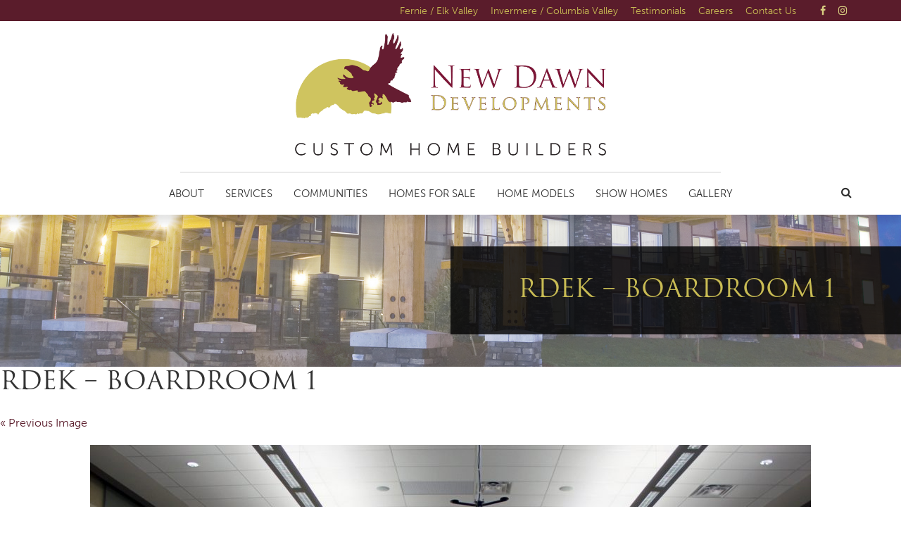

--- FILE ---
content_type: text/html; charset=UTF-8
request_url: https://www.newdawndevelopments.com/project/regional-district-of-the-east-kootenay/rdek-boardroom-1-2
body_size: 15774
content:
<!DOCTYPE html>
<!--[if lt IE 7 ]>
<html lang="en-US" class="no-js ie ie6 ie-lte7 ie-lte8 ie-lte9"><![endif]-->
<!--[if IE 7 ]>
<html lang="en-US" class="no-js ie ie7 ie-lte7 ie-lte8 ie-lte9"><![endif]-->
<!--[if IE 8 ]>
<html lang="en-US" class="no-js ie ie8 ie-lte8 ie-lte9"><![endif]-->
<!--[if IE 9 ]>
<html lang="en-US" class="no-js ie ie9 ie-lte9"><![endif]-->
<!--[if (gt IE 9)|!(IE)]><!-->
<html lang="en-US" class="no-js"><!--<![endif]-->
<head>
	<meta charset="UTF-8"/>
	<meta name="viewport" content="width=device-width, initial-scale=1">
	<meta http-equiv="X-UA-Compatible" content="IE=edge,chrome=1">
	<meta name="theme-color" content="#999">
	<link rel="profile" href="http://gmpg.org/xfn/11"/>
	<link rel="pingback" href="https://www.newdawndevelopments.com/xmlrpc.php"/>

	<title>RDEK - Boardroom 1  › New Dawn Developments</title>
<meta name='robots' content='max-image-preview:large' />

<!-- Google Tag Manager by PYS -->
    <script data-cfasync="false" data-pagespeed-no-defer>
	    window.dataLayerPYS = window.dataLayerPYS || [];
	</script>
<!-- End Google Tag Manager by PYS --><script type='application/javascript' id='pys-version-script'>console.log('PixelYourSite PRO version 12.3.4.1');</script>
<link rel='dns-prefetch' href='//cdnjs.cloudflare.com' />
<link rel='dns-prefetch' href='//fonts.googleapis.com' />
<link href='http://fonts.googleapis.com' rel='preconnect' />
<link href='//fonts.gstatic.com' crossorigin='' rel='preconnect' />
<link rel="alternate" type="application/rss+xml" title="New Dawn Developments &raquo; Feed" href="https://www.newdawndevelopments.com/feed" />
<link rel="alternate" type="application/rss+xml" title="New Dawn Developments &raquo; Comments Feed" href="https://www.newdawndevelopments.com/comments/feed" />
<link rel="alternate" title="oEmbed (JSON)" type="application/json+oembed" href="https://www.newdawndevelopments.com/wp-json/oembed/1.0/embed?url=https%3A%2F%2Fwww.newdawndevelopments.com%2Fproject%2Fregional-district-of-the-east-kootenay%2Frdek-boardroom-1-2" />
<link rel="alternate" title="oEmbed (XML)" type="text/xml+oembed" href="https://www.newdawndevelopments.com/wp-json/oembed/1.0/embed?url=https%3A%2F%2Fwww.newdawndevelopments.com%2Fproject%2Fregional-district-of-the-east-kootenay%2Frdek-boardroom-1-2&#038;format=xml" />
		<style>
			.lazyload,
			.lazyloading {
				max-width: 100%;
			}
		</style>
		<style id='wp-img-auto-sizes-contain-inline-css' type='text/css'>
img:is([sizes=auto i],[sizes^="auto," i]){contain-intrinsic-size:3000px 1500px}
/*# sourceURL=wp-img-auto-sizes-contain-inline-css */
</style>
<style id='wp-emoji-styles-inline-css' type='text/css'>

	img.wp-smiley, img.emoji {
		display: inline !important;
		border: none !important;
		box-shadow: none !important;
		height: 1em !important;
		width: 1em !important;
		margin: 0 0.07em !important;
		vertical-align: -0.1em !important;
		background: none !important;
		padding: 0 !important;
	}
/*# sourceURL=wp-emoji-styles-inline-css */
</style>
<link rel='stylesheet' id='wp-block-library-css' href='https://www.newdawndevelopments.com/wp-includes/css/dist/block-library/style.min.css?ver=6.9' type='text/css' media='all' />
<style id='global-styles-inline-css' type='text/css'>
:root{--wp--preset--aspect-ratio--square: 1;--wp--preset--aspect-ratio--4-3: 4/3;--wp--preset--aspect-ratio--3-4: 3/4;--wp--preset--aspect-ratio--3-2: 3/2;--wp--preset--aspect-ratio--2-3: 2/3;--wp--preset--aspect-ratio--16-9: 16/9;--wp--preset--aspect-ratio--9-16: 9/16;--wp--preset--color--black: #000000;--wp--preset--color--cyan-bluish-gray: #abb8c3;--wp--preset--color--white: #ffffff;--wp--preset--color--pale-pink: #f78da7;--wp--preset--color--vivid-red: #cf2e2e;--wp--preset--color--luminous-vivid-orange: #ff6900;--wp--preset--color--luminous-vivid-amber: #fcb900;--wp--preset--color--light-green-cyan: #7bdcb5;--wp--preset--color--vivid-green-cyan: #00d084;--wp--preset--color--pale-cyan-blue: #8ed1fc;--wp--preset--color--vivid-cyan-blue: #0693e3;--wp--preset--color--vivid-purple: #9b51e0;--wp--preset--gradient--vivid-cyan-blue-to-vivid-purple: linear-gradient(135deg,rgb(6,147,227) 0%,rgb(155,81,224) 100%);--wp--preset--gradient--light-green-cyan-to-vivid-green-cyan: linear-gradient(135deg,rgb(122,220,180) 0%,rgb(0,208,130) 100%);--wp--preset--gradient--luminous-vivid-amber-to-luminous-vivid-orange: linear-gradient(135deg,rgb(252,185,0) 0%,rgb(255,105,0) 100%);--wp--preset--gradient--luminous-vivid-orange-to-vivid-red: linear-gradient(135deg,rgb(255,105,0) 0%,rgb(207,46,46) 100%);--wp--preset--gradient--very-light-gray-to-cyan-bluish-gray: linear-gradient(135deg,rgb(238,238,238) 0%,rgb(169,184,195) 100%);--wp--preset--gradient--cool-to-warm-spectrum: linear-gradient(135deg,rgb(74,234,220) 0%,rgb(151,120,209) 20%,rgb(207,42,186) 40%,rgb(238,44,130) 60%,rgb(251,105,98) 80%,rgb(254,248,76) 100%);--wp--preset--gradient--blush-light-purple: linear-gradient(135deg,rgb(255,206,236) 0%,rgb(152,150,240) 100%);--wp--preset--gradient--blush-bordeaux: linear-gradient(135deg,rgb(254,205,165) 0%,rgb(254,45,45) 50%,rgb(107,0,62) 100%);--wp--preset--gradient--luminous-dusk: linear-gradient(135deg,rgb(255,203,112) 0%,rgb(199,81,192) 50%,rgb(65,88,208) 100%);--wp--preset--gradient--pale-ocean: linear-gradient(135deg,rgb(255,245,203) 0%,rgb(182,227,212) 50%,rgb(51,167,181) 100%);--wp--preset--gradient--electric-grass: linear-gradient(135deg,rgb(202,248,128) 0%,rgb(113,206,126) 100%);--wp--preset--gradient--midnight: linear-gradient(135deg,rgb(2,3,129) 0%,rgb(40,116,252) 100%);--wp--preset--font-size--small: 13px;--wp--preset--font-size--medium: 20px;--wp--preset--font-size--large: 36px;--wp--preset--font-size--x-large: 42px;--wp--preset--spacing--20: 0.44rem;--wp--preset--spacing--30: 0.67rem;--wp--preset--spacing--40: 1rem;--wp--preset--spacing--50: 1.5rem;--wp--preset--spacing--60: 2.25rem;--wp--preset--spacing--70: 3.38rem;--wp--preset--spacing--80: 5.06rem;--wp--preset--shadow--natural: 6px 6px 9px rgba(0, 0, 0, 0.2);--wp--preset--shadow--deep: 12px 12px 50px rgba(0, 0, 0, 0.4);--wp--preset--shadow--sharp: 6px 6px 0px rgba(0, 0, 0, 0.2);--wp--preset--shadow--outlined: 6px 6px 0px -3px rgb(255, 255, 255), 6px 6px rgb(0, 0, 0);--wp--preset--shadow--crisp: 6px 6px 0px rgb(0, 0, 0);}:where(.is-layout-flex){gap: 0.5em;}:where(.is-layout-grid){gap: 0.5em;}body .is-layout-flex{display: flex;}.is-layout-flex{flex-wrap: wrap;align-items: center;}.is-layout-flex > :is(*, div){margin: 0;}body .is-layout-grid{display: grid;}.is-layout-grid > :is(*, div){margin: 0;}:where(.wp-block-columns.is-layout-flex){gap: 2em;}:where(.wp-block-columns.is-layout-grid){gap: 2em;}:where(.wp-block-post-template.is-layout-flex){gap: 1.25em;}:where(.wp-block-post-template.is-layout-grid){gap: 1.25em;}.has-black-color{color: var(--wp--preset--color--black) !important;}.has-cyan-bluish-gray-color{color: var(--wp--preset--color--cyan-bluish-gray) !important;}.has-white-color{color: var(--wp--preset--color--white) !important;}.has-pale-pink-color{color: var(--wp--preset--color--pale-pink) !important;}.has-vivid-red-color{color: var(--wp--preset--color--vivid-red) !important;}.has-luminous-vivid-orange-color{color: var(--wp--preset--color--luminous-vivid-orange) !important;}.has-luminous-vivid-amber-color{color: var(--wp--preset--color--luminous-vivid-amber) !important;}.has-light-green-cyan-color{color: var(--wp--preset--color--light-green-cyan) !important;}.has-vivid-green-cyan-color{color: var(--wp--preset--color--vivid-green-cyan) !important;}.has-pale-cyan-blue-color{color: var(--wp--preset--color--pale-cyan-blue) !important;}.has-vivid-cyan-blue-color{color: var(--wp--preset--color--vivid-cyan-blue) !important;}.has-vivid-purple-color{color: var(--wp--preset--color--vivid-purple) !important;}.has-black-background-color{background-color: var(--wp--preset--color--black) !important;}.has-cyan-bluish-gray-background-color{background-color: var(--wp--preset--color--cyan-bluish-gray) !important;}.has-white-background-color{background-color: var(--wp--preset--color--white) !important;}.has-pale-pink-background-color{background-color: var(--wp--preset--color--pale-pink) !important;}.has-vivid-red-background-color{background-color: var(--wp--preset--color--vivid-red) !important;}.has-luminous-vivid-orange-background-color{background-color: var(--wp--preset--color--luminous-vivid-orange) !important;}.has-luminous-vivid-amber-background-color{background-color: var(--wp--preset--color--luminous-vivid-amber) !important;}.has-light-green-cyan-background-color{background-color: var(--wp--preset--color--light-green-cyan) !important;}.has-vivid-green-cyan-background-color{background-color: var(--wp--preset--color--vivid-green-cyan) !important;}.has-pale-cyan-blue-background-color{background-color: var(--wp--preset--color--pale-cyan-blue) !important;}.has-vivid-cyan-blue-background-color{background-color: var(--wp--preset--color--vivid-cyan-blue) !important;}.has-vivid-purple-background-color{background-color: var(--wp--preset--color--vivid-purple) !important;}.has-black-border-color{border-color: var(--wp--preset--color--black) !important;}.has-cyan-bluish-gray-border-color{border-color: var(--wp--preset--color--cyan-bluish-gray) !important;}.has-white-border-color{border-color: var(--wp--preset--color--white) !important;}.has-pale-pink-border-color{border-color: var(--wp--preset--color--pale-pink) !important;}.has-vivid-red-border-color{border-color: var(--wp--preset--color--vivid-red) !important;}.has-luminous-vivid-orange-border-color{border-color: var(--wp--preset--color--luminous-vivid-orange) !important;}.has-luminous-vivid-amber-border-color{border-color: var(--wp--preset--color--luminous-vivid-amber) !important;}.has-light-green-cyan-border-color{border-color: var(--wp--preset--color--light-green-cyan) !important;}.has-vivid-green-cyan-border-color{border-color: var(--wp--preset--color--vivid-green-cyan) !important;}.has-pale-cyan-blue-border-color{border-color: var(--wp--preset--color--pale-cyan-blue) !important;}.has-vivid-cyan-blue-border-color{border-color: var(--wp--preset--color--vivid-cyan-blue) !important;}.has-vivid-purple-border-color{border-color: var(--wp--preset--color--vivid-purple) !important;}.has-vivid-cyan-blue-to-vivid-purple-gradient-background{background: var(--wp--preset--gradient--vivid-cyan-blue-to-vivid-purple) !important;}.has-light-green-cyan-to-vivid-green-cyan-gradient-background{background: var(--wp--preset--gradient--light-green-cyan-to-vivid-green-cyan) !important;}.has-luminous-vivid-amber-to-luminous-vivid-orange-gradient-background{background: var(--wp--preset--gradient--luminous-vivid-amber-to-luminous-vivid-orange) !important;}.has-luminous-vivid-orange-to-vivid-red-gradient-background{background: var(--wp--preset--gradient--luminous-vivid-orange-to-vivid-red) !important;}.has-very-light-gray-to-cyan-bluish-gray-gradient-background{background: var(--wp--preset--gradient--very-light-gray-to-cyan-bluish-gray) !important;}.has-cool-to-warm-spectrum-gradient-background{background: var(--wp--preset--gradient--cool-to-warm-spectrum) !important;}.has-blush-light-purple-gradient-background{background: var(--wp--preset--gradient--blush-light-purple) !important;}.has-blush-bordeaux-gradient-background{background: var(--wp--preset--gradient--blush-bordeaux) !important;}.has-luminous-dusk-gradient-background{background: var(--wp--preset--gradient--luminous-dusk) !important;}.has-pale-ocean-gradient-background{background: var(--wp--preset--gradient--pale-ocean) !important;}.has-electric-grass-gradient-background{background: var(--wp--preset--gradient--electric-grass) !important;}.has-midnight-gradient-background{background: var(--wp--preset--gradient--midnight) !important;}.has-small-font-size{font-size: var(--wp--preset--font-size--small) !important;}.has-medium-font-size{font-size: var(--wp--preset--font-size--medium) !important;}.has-large-font-size{font-size: var(--wp--preset--font-size--large) !important;}.has-x-large-font-size{font-size: var(--wp--preset--font-size--x-large) !important;}
/*# sourceURL=global-styles-inline-css */
</style>

<style id='classic-theme-styles-inline-css' type='text/css'>
/*! This file is auto-generated */
.wp-block-button__link{color:#fff;background-color:#32373c;border-radius:9999px;box-shadow:none;text-decoration:none;padding:calc(.667em + 2px) calc(1.333em + 2px);font-size:1.125em}.wp-block-file__button{background:#32373c;color:#fff;text-decoration:none}
/*# sourceURL=/wp-includes/css/classic-themes.min.css */
</style>
<link rel='stylesheet' id='mediaelement-css' href='https://www.newdawndevelopments.com/wp-includes/js/mediaelement/mediaelementplayer-legacy.min.css?ver=4.2.17' type='text/css' media='all' />
<link rel='stylesheet' id='wp-mediaelement-css' href='https://www.newdawndevelopments.com/wp-includes/js/mediaelement/wp-mediaelement.min.css?ver=6.9' type='text/css' media='all' />
<link rel='stylesheet' id='view_editor_gutenberg_frontend_assets-css' href='https://www.newdawndevelopments.com/wp-content/plugins/toolset-blocks/public/css/views-frontend.css?ver=3.6.18' type='text/css' media='all' />
<style id='view_editor_gutenberg_frontend_assets-inline-css' type='text/css'>
.wpv-sort-list-dropdown.wpv-sort-list-dropdown-style-default > span.wpv-sort-list,.wpv-sort-list-dropdown.wpv-sort-list-dropdown-style-default .wpv-sort-list-item {border-color: #cdcdcd;}.wpv-sort-list-dropdown.wpv-sort-list-dropdown-style-default .wpv-sort-list-item a {color: #444;background-color: #fff;}.wpv-sort-list-dropdown.wpv-sort-list-dropdown-style-default a:hover,.wpv-sort-list-dropdown.wpv-sort-list-dropdown-style-default a:focus {color: #000;background-color: #eee;}.wpv-sort-list-dropdown.wpv-sort-list-dropdown-style-default .wpv-sort-list-item.wpv-sort-list-current a {color: #000;background-color: #eee;}
.wpv-sort-list-dropdown.wpv-sort-list-dropdown-style-default > span.wpv-sort-list,.wpv-sort-list-dropdown.wpv-sort-list-dropdown-style-default .wpv-sort-list-item {border-color: #cdcdcd;}.wpv-sort-list-dropdown.wpv-sort-list-dropdown-style-default .wpv-sort-list-item a {color: #444;background-color: #fff;}.wpv-sort-list-dropdown.wpv-sort-list-dropdown-style-default a:hover,.wpv-sort-list-dropdown.wpv-sort-list-dropdown-style-default a:focus {color: #000;background-color: #eee;}.wpv-sort-list-dropdown.wpv-sort-list-dropdown-style-default .wpv-sort-list-item.wpv-sort-list-current a {color: #000;background-color: #eee;}.wpv-sort-list-dropdown.wpv-sort-list-dropdown-style-grey > span.wpv-sort-list,.wpv-sort-list-dropdown.wpv-sort-list-dropdown-style-grey .wpv-sort-list-item {border-color: #cdcdcd;}.wpv-sort-list-dropdown.wpv-sort-list-dropdown-style-grey .wpv-sort-list-item a {color: #444;background-color: #eeeeee;}.wpv-sort-list-dropdown.wpv-sort-list-dropdown-style-grey a:hover,.wpv-sort-list-dropdown.wpv-sort-list-dropdown-style-grey a:focus {color: #000;background-color: #e5e5e5;}.wpv-sort-list-dropdown.wpv-sort-list-dropdown-style-grey .wpv-sort-list-item.wpv-sort-list-current a {color: #000;background-color: #e5e5e5;}
.wpv-sort-list-dropdown.wpv-sort-list-dropdown-style-default > span.wpv-sort-list,.wpv-sort-list-dropdown.wpv-sort-list-dropdown-style-default .wpv-sort-list-item {border-color: #cdcdcd;}.wpv-sort-list-dropdown.wpv-sort-list-dropdown-style-default .wpv-sort-list-item a {color: #444;background-color: #fff;}.wpv-sort-list-dropdown.wpv-sort-list-dropdown-style-default a:hover,.wpv-sort-list-dropdown.wpv-sort-list-dropdown-style-default a:focus {color: #000;background-color: #eee;}.wpv-sort-list-dropdown.wpv-sort-list-dropdown-style-default .wpv-sort-list-item.wpv-sort-list-current a {color: #000;background-color: #eee;}.wpv-sort-list-dropdown.wpv-sort-list-dropdown-style-grey > span.wpv-sort-list,.wpv-sort-list-dropdown.wpv-sort-list-dropdown-style-grey .wpv-sort-list-item {border-color: #cdcdcd;}.wpv-sort-list-dropdown.wpv-sort-list-dropdown-style-grey .wpv-sort-list-item a {color: #444;background-color: #eeeeee;}.wpv-sort-list-dropdown.wpv-sort-list-dropdown-style-grey a:hover,.wpv-sort-list-dropdown.wpv-sort-list-dropdown-style-grey a:focus {color: #000;background-color: #e5e5e5;}.wpv-sort-list-dropdown.wpv-sort-list-dropdown-style-grey .wpv-sort-list-item.wpv-sort-list-current a {color: #000;background-color: #e5e5e5;}.wpv-sort-list-dropdown.wpv-sort-list-dropdown-style-blue > span.wpv-sort-list,.wpv-sort-list-dropdown.wpv-sort-list-dropdown-style-blue .wpv-sort-list-item {border-color: #0099cc;}.wpv-sort-list-dropdown.wpv-sort-list-dropdown-style-blue .wpv-sort-list-item a {color: #444;background-color: #cbddeb;}.wpv-sort-list-dropdown.wpv-sort-list-dropdown-style-blue a:hover,.wpv-sort-list-dropdown.wpv-sort-list-dropdown-style-blue a:focus {color: #000;background-color: #95bedd;}.wpv-sort-list-dropdown.wpv-sort-list-dropdown-style-blue .wpv-sort-list-item.wpv-sort-list-current a {color: #000;background-color: #95bedd;}
/*# sourceURL=view_editor_gutenberg_frontend_assets-inline-css */
</style>
<link rel='stylesheet' id='wpa-css-css' href='https://www.newdawndevelopments.com/wp-content/plugins/honeypot/includes/css/wpa.css?ver=2.3.04' type='text/css' media='all' />
<link rel='stylesheet' id='custom-genex-stylesheet-css' href='https://www.newdawndevelopments.com/wp-content/themes/toolset-starter/css/custom-genex-styles.css?ver=1.0' type='text/css' media='all' />
<link rel='stylesheet' id='open-sans-css' href='//fonts.googleapis.com/css?family=Open+Sans%3A300italic%2C400italic%2C600italic%2C700italic%2C800italic%2C400%2C300%2C600%2C700%2C800&#038;subset=latin%2Clatin-ext&#038;ver=6.9' type='text/css' media='all' />
<link rel='stylesheet' id='cloud-bootstrap-css' href='https://cdnjs.cloudflare.com/ajax/libs/twitter-bootstrap/3.3.7/css/bootstrap.min.css?ver=3.3.7' type='text/css' media='all' />
<link rel='stylesheet' id='fontawesome-css' href='https://cdnjs.cloudflare.com/ajax/libs/font-awesome/4.7.0/css/font-awesome.min.css?ver=4.7.0' type='text/css' media='all' />
<link rel='stylesheet' id='animate-style-css' href='https://cdnjs.cloudflare.com/ajax/libs/animate.css/3.5.2/animate.min.css?ver=3.5.2' type='text/css' media='all' />
<link rel='stylesheet' id='slick-style-css' href='https://cdnjs.cloudflare.com/ajax/libs/slick-carousel/1.6.0/slick.min.css?ver=1.6.0' type='text/css' media='all' />
<link rel='stylesheet' id='slick-theme-style-css' href='https://cdnjs.cloudflare.com/ajax/libs/slick-carousel/1.6.0/slick-theme.min.css?ver=1.6.0' type='text/css' media='all' />
<link rel='stylesheet' id='bootsnav-style-css' href='https://www.newdawndevelopments.com/wp-content/themes/ndd2020/css/bootsnav.css?ver=1.2' type='text/css' media='all' />
<link rel='stylesheet' id='init-style-css' href='https://www.newdawndevelopments.com/wp-content/themes/ndd2020/css/init.css?ver=1.0' type='text/css' media='all' />
<link rel='stylesheet' id='wp-galleries-style-css' href='https://www.newdawndevelopments.com/wp-content/themes/ndd2020/css/wpGalleries.css?ver=1.0' type='text/css' media='all' />
<link rel='stylesheet' id='elements-social-share-css' href='https://www.newdawndevelopments.com/wp-content/themes/ndd2020/css/elements/social-share.css?ver=1.0' type='text/css' media='all' />
<link rel='stylesheet' id='elements-accordion-css' href='https://www.newdawndevelopments.com/wp-content/themes/ndd2020/css/elements/accordion.css?ver=1.0' type='text/css' media='all' />
<link rel='stylesheet' id='elements-table-css' href='https://www.newdawndevelopments.com/wp-content/themes/ndd2020/css/elements/table.css?ver=1.0' type='text/css' media='all' />
<link rel='stylesheet' id='elements-styles-css' href='https://www.newdawndevelopments.com/wp-content/themes/ndd2020/css/elements.css?ver=1.0' type='text/css' media='all' />
<link rel='stylesheet' id='main-stylesheet-css' href='https://www.newdawndevelopments.com/wp-content/themes/ndd2020/style.css?ver=1.0' type='text/css' media='all' />
<link rel='stylesheet' id='additional-stylesheet-css' href='https://www.newdawndevelopments.com/wp-content/themes/ndd2020/css/additionalStyles.css?ver=1.0' type='text/css' media='all' />
<link rel='stylesheet' id='responsive-stylesheet-css' href='https://www.newdawndevelopments.com/wp-content/themes/ndd2020/css/responsive.css?ver=1.0' type='text/css' media='all' />
<link rel='stylesheet' id='fancybox-css' href='https://www.newdawndevelopments.com/wp-content/plugins/easy-fancybox/fancybox/1.5.4/jquery.fancybox.css?ver=1768839431' type='text/css' media='screen' />
<script type="text/javascript" src="https://www.newdawndevelopments.com/wp-content/plugins/toolset-blocks/vendor/toolset/common-es/public/toolset-common-es-frontend.js?ver=174000" id="toolset-common-es-frontend-js"></script>
<script type="text/javascript" src="https://www.newdawndevelopments.com/wp-includes/js/jquery/jquery.min.js?ver=3.7.1" id="jquery-core-js"></script>
<script type="text/javascript" src="https://www.newdawndevelopments.com/wp-includes/js/jquery/jquery-migrate.min.js?ver=3.4.1" id="jquery-migrate-js"></script>
<script type="text/javascript" src="https://www.newdawndevelopments.com/wp-content/plugins/pixelyoursite-pro/dist/scripts/jquery.bind-first-0.2.3.min.js" id="jquery-bind-first-js"></script>
<script type="text/javascript" src="https://www.newdawndevelopments.com/wp-content/plugins/pixelyoursite-pro/dist/scripts/js.cookie-2.1.3.min.js?ver=2.1.3" id="js-cookie-pys-js"></script>
<script type="text/javascript" src="https://www.newdawndevelopments.com/wp-content/plugins/pixelyoursite-pro/dist/scripts/sha256.js?ver=0.11.0" id="js-sha256-js"></script>
<script type="text/javascript" src="https://www.newdawndevelopments.com/wp-content/plugins/pixelyoursite-pro/dist/scripts/tld.min.js?ver=2.3.1" id="js-tld-js"></script>
<script type="text/javascript" id="pys-js-extra">
/* <![CDATA[ */
var pysOptions = {"staticEvents":{"facebook":{"init_event":[{"delay":0,"type":"static","ajaxFire":false,"name":"PageView","pixelIds":["364478920565742"],"eventID":"ef64f6bd-d981-4d18-a61e-8b539307acb0","params":{"page_title":"RDEK - Boardroom 1","post_type":"attachment","post_id":678,"plugin":"PixelYourSite","event_url":"www.newdawndevelopments.com/project/regional-district-of-the-east-kootenay/rdek-boardroom-1-2","user_role":"guest"},"e_id":"init_event","ids":[],"hasTimeWindow":false,"timeWindow":0,"woo_order":"","edd_order":""}]}},"dynamicEvents":{"automatic_event_internal_link":{"facebook":{"delay":0,"type":"dyn","name":"InternalClick","pixelIds":["364478920565742"],"eventID":"a5e65823-ef08-475d-b4ce-da51b7f22ce5","params":{"page_title":"RDEK - Boardroom 1","post_type":"attachment","post_id":678,"plugin":"PixelYourSite","event_url":"www.newdawndevelopments.com/project/regional-district-of-the-east-kootenay/rdek-boardroom-1-2","user_role":"guest"},"e_id":"automatic_event_internal_link","ids":[],"hasTimeWindow":false,"timeWindow":0,"woo_order":"","edd_order":""},"ga":{"delay":0,"type":"dyn","name":"InternalClick","unify":true,"trackingIds":["G-7XES680RB0","AW-939397515"],"eventID":"a5e65823-ef08-475d-b4ce-da51b7f22ce5","params":{"page_title":"RDEK - Boardroom 1","post_type":"attachment","post_id":678,"plugin":"PixelYourSite","event_url":"www.newdawndevelopments.com/project/regional-district-of-the-east-kootenay/rdek-boardroom-1-2","user_role":"guest"},"e_id":"automatic_event_internal_link","ids":[],"hasTimeWindow":false,"timeWindow":0,"woo_order":"","edd_order":""},"google_ads":{"delay":0,"type":"dyn","name":"InternalClick","conversion_ids":["AW-939397515"],"ids":["AW-939397515"],"eventID":"a5e65823-ef08-475d-b4ce-da51b7f22ce5","params":{"page_title":"RDEK - Boardroom 1","post_type":"attachment","post_id":678,"plugin":"PixelYourSite","event_url":"www.newdawndevelopments.com/project/regional-district-of-the-east-kootenay/rdek-boardroom-1-2","user_role":"guest"},"e_id":"automatic_event_internal_link","hasTimeWindow":false,"timeWindow":0,"woo_order":"","edd_order":""}},"automatic_event_outbound_link":{"facebook":{"delay":0,"type":"dyn","name":"OutboundClick","pixelIds":["364478920565742"],"eventID":"9ddab43f-cd73-4ac1-9ef0-0f8112ed9098","params":{"page_title":"RDEK - Boardroom 1","post_type":"attachment","post_id":678,"plugin":"PixelYourSite","event_url":"www.newdawndevelopments.com/project/regional-district-of-the-east-kootenay/rdek-boardroom-1-2","user_role":"guest"},"e_id":"automatic_event_outbound_link","ids":[],"hasTimeWindow":false,"timeWindow":0,"woo_order":"","edd_order":""},"ga":{"delay":0,"type":"dyn","name":"OutboundClick","unify":true,"trackingIds":["G-7XES680RB0","AW-939397515"],"eventID":"9ddab43f-cd73-4ac1-9ef0-0f8112ed9098","params":{"page_title":"RDEK - Boardroom 1","post_type":"attachment","post_id":678,"plugin":"PixelYourSite","event_url":"www.newdawndevelopments.com/project/regional-district-of-the-east-kootenay/rdek-boardroom-1-2","user_role":"guest"},"e_id":"automatic_event_outbound_link","ids":[],"hasTimeWindow":false,"timeWindow":0,"woo_order":"","edd_order":""},"google_ads":{"delay":0,"type":"dyn","name":"OutboundClick","conversion_ids":["AW-939397515"],"ids":["AW-939397515"],"eventID":"9ddab43f-cd73-4ac1-9ef0-0f8112ed9098","params":{"page_title":"RDEK - Boardroom 1","post_type":"attachment","post_id":678,"plugin":"PixelYourSite","event_url":"www.newdawndevelopments.com/project/regional-district-of-the-east-kootenay/rdek-boardroom-1-2","user_role":"guest"},"e_id":"automatic_event_outbound_link","hasTimeWindow":false,"timeWindow":0,"woo_order":"","edd_order":""}},"automatic_event_video":{"facebook":{"delay":0,"type":"dyn","name":"WatchVideo","pixelIds":["364478920565742"],"eventID":"bb9d3cfe-8735-485a-ad23-ebf7cd717768","params":{"page_title":"RDEK - Boardroom 1","post_type":"attachment","post_id":678,"plugin":"PixelYourSite","event_url":"www.newdawndevelopments.com/project/regional-district-of-the-east-kootenay/rdek-boardroom-1-2","user_role":"guest"},"e_id":"automatic_event_video","ids":[],"hasTimeWindow":false,"timeWindow":0,"woo_order":"","edd_order":""},"ga":{"delay":0,"type":"dyn","name":"WatchVideo","unify":true,"trackingIds":["G-7XES680RB0","AW-939397515"],"youtube_disabled":false,"eventID":"bb9d3cfe-8735-485a-ad23-ebf7cd717768","params":{"page_title":"RDEK - Boardroom 1","post_type":"attachment","post_id":678,"plugin":"PixelYourSite","event_url":"www.newdawndevelopments.com/project/regional-district-of-the-east-kootenay/rdek-boardroom-1-2","user_role":"guest"},"e_id":"automatic_event_video","ids":[],"hasTimeWindow":false,"timeWindow":0,"woo_order":"","edd_order":""},"google_ads":{"delay":0,"type":"dyn","name":"WatchVideo","conversion_ids":["AW-939397515"],"ids":["AW-939397515"],"eventID":"bb9d3cfe-8735-485a-ad23-ebf7cd717768","params":{"page_title":"RDEK - Boardroom 1","post_type":"attachment","post_id":678,"plugin":"PixelYourSite","event_url":"www.newdawndevelopments.com/project/regional-district-of-the-east-kootenay/rdek-boardroom-1-2","user_role":"guest"},"e_id":"automatic_event_video","hasTimeWindow":false,"timeWindow":0,"woo_order":"","edd_order":""}},"automatic_event_tel_link":{"facebook":{"delay":0,"type":"dyn","name":"TelClick","pixelIds":["364478920565742"],"eventID":"98d7a671-693e-42c6-a3b2-165c219b4873","params":{"page_title":"RDEK - Boardroom 1","post_type":"attachment","post_id":678,"plugin":"PixelYourSite","event_url":"www.newdawndevelopments.com/project/regional-district-of-the-east-kootenay/rdek-boardroom-1-2","user_role":"guest"},"e_id":"automatic_event_tel_link","ids":[],"hasTimeWindow":false,"timeWindow":0,"woo_order":"","edd_order":""},"ga":{"delay":0,"type":"dyn","name":"TelClick","unify":true,"trackingIds":["G-7XES680RB0","AW-939397515"],"eventID":"98d7a671-693e-42c6-a3b2-165c219b4873","params":{"page_title":"RDEK - Boardroom 1","post_type":"attachment","post_id":678,"plugin":"PixelYourSite","event_url":"www.newdawndevelopments.com/project/regional-district-of-the-east-kootenay/rdek-boardroom-1-2","user_role":"guest"},"e_id":"automatic_event_tel_link","ids":[],"hasTimeWindow":false,"timeWindow":0,"woo_order":"","edd_order":""},"google_ads":{"delay":0,"type":"dyn","name":"TelClick","conversion_ids":["AW-939397515"],"ids":["AW-939397515"],"eventID":"98d7a671-693e-42c6-a3b2-165c219b4873","params":{"page_title":"RDEK - Boardroom 1","post_type":"attachment","post_id":678,"plugin":"PixelYourSite","event_url":"www.newdawndevelopments.com/project/regional-district-of-the-east-kootenay/rdek-boardroom-1-2","user_role":"guest"},"e_id":"automatic_event_tel_link","hasTimeWindow":false,"timeWindow":0,"woo_order":"","edd_order":""}},"automatic_event_email_link":{"facebook":{"delay":0,"type":"dyn","name":"EmailClick","pixelIds":["364478920565742"],"eventID":"41774d30-ff0f-462e-89d7-574a123835e8","params":{"page_title":"RDEK - Boardroom 1","post_type":"attachment","post_id":678,"plugin":"PixelYourSite","event_url":"www.newdawndevelopments.com/project/regional-district-of-the-east-kootenay/rdek-boardroom-1-2","user_role":"guest"},"e_id":"automatic_event_email_link","ids":[],"hasTimeWindow":false,"timeWindow":0,"woo_order":"","edd_order":""},"ga":{"delay":0,"type":"dyn","name":"EmailClick","unify":true,"trackingIds":["G-7XES680RB0","AW-939397515"],"eventID":"41774d30-ff0f-462e-89d7-574a123835e8","params":{"page_title":"RDEK - Boardroom 1","post_type":"attachment","post_id":678,"plugin":"PixelYourSite","event_url":"www.newdawndevelopments.com/project/regional-district-of-the-east-kootenay/rdek-boardroom-1-2","user_role":"guest"},"e_id":"automatic_event_email_link","ids":[],"hasTimeWindow":false,"timeWindow":0,"woo_order":"","edd_order":""},"google_ads":{"delay":0,"type":"dyn","name":"EmailClick","conversion_ids":["AW-939397515"],"ids":["AW-939397515"],"eventID":"41774d30-ff0f-462e-89d7-574a123835e8","params":{"page_title":"RDEK - Boardroom 1","post_type":"attachment","post_id":678,"plugin":"PixelYourSite","event_url":"www.newdawndevelopments.com/project/regional-district-of-the-east-kootenay/rdek-boardroom-1-2","user_role":"guest"},"e_id":"automatic_event_email_link","hasTimeWindow":false,"timeWindow":0,"woo_order":"","edd_order":""}},"automatic_event_form":{"facebook":{"delay":0,"type":"dyn","name":"Form","pixelIds":["364478920565742"],"eventID":"c79e3d7d-480d-4bbf-9d20-2d33ef24d1bb","params":{"page_title":"RDEK - Boardroom 1","post_type":"attachment","post_id":678,"plugin":"PixelYourSite","event_url":"www.newdawndevelopments.com/project/regional-district-of-the-east-kootenay/rdek-boardroom-1-2","user_role":"guest"},"e_id":"automatic_event_form","ids":[],"hasTimeWindow":false,"timeWindow":0,"woo_order":"","edd_order":""},"ga":{"delay":0,"type":"dyn","name":"Form","unify":true,"trackingIds":["G-7XES680RB0","AW-939397515"],"eventID":"c79e3d7d-480d-4bbf-9d20-2d33ef24d1bb","params":{"page_title":"RDEK - Boardroom 1","post_type":"attachment","post_id":678,"plugin":"PixelYourSite","event_url":"www.newdawndevelopments.com/project/regional-district-of-the-east-kootenay/rdek-boardroom-1-2","user_role":"guest"},"e_id":"automatic_event_form","ids":[],"hasTimeWindow":false,"timeWindow":0,"woo_order":"","edd_order":""},"google_ads":{"delay":0,"type":"dyn","name":"Form","conversion_ids":["AW-939397515"],"ids":["AW-939397515"],"eventID":"c79e3d7d-480d-4bbf-9d20-2d33ef24d1bb","params":{"page_title":"RDEK - Boardroom 1","post_type":"attachment","post_id":678,"plugin":"PixelYourSite","event_url":"www.newdawndevelopments.com/project/regional-district-of-the-east-kootenay/rdek-boardroom-1-2","user_role":"guest"},"e_id":"automatic_event_form","hasTimeWindow":false,"timeWindow":0,"woo_order":"","edd_order":""}},"automatic_event_download":{"facebook":{"delay":0,"type":"dyn","name":"Download","extensions":["","doc","exe","js","pdf","ppt","tgz","zip","xls"],"pixelIds":["364478920565742"],"eventID":"80c61d9d-e169-4cad-a1f2-c5dd581abfa0","params":{"page_title":"RDEK - Boardroom 1","post_type":"attachment","post_id":678,"plugin":"PixelYourSite","event_url":"www.newdawndevelopments.com/project/regional-district-of-the-east-kootenay/rdek-boardroom-1-2","user_role":"guest"},"e_id":"automatic_event_download","ids":[],"hasTimeWindow":false,"timeWindow":0,"woo_order":"","edd_order":""},"ga":{"delay":0,"type":"dyn","name":"Download","extensions":["","doc","exe","js","pdf","ppt","tgz","zip","xls"],"unify":true,"trackingIds":["G-7XES680RB0","AW-939397515"],"eventID":"80c61d9d-e169-4cad-a1f2-c5dd581abfa0","params":{"page_title":"RDEK - Boardroom 1","post_type":"attachment","post_id":678,"plugin":"PixelYourSite","event_url":"www.newdawndevelopments.com/project/regional-district-of-the-east-kootenay/rdek-boardroom-1-2","user_role":"guest"},"e_id":"automatic_event_download","ids":[],"hasTimeWindow":false,"timeWindow":0,"woo_order":"","edd_order":""},"google_ads":{"delay":0,"type":"dyn","name":"Download","extensions":["","doc","exe","js","pdf","ppt","tgz","zip","xls"],"conversion_ids":["AW-939397515"],"ids":["AW-939397515"],"eventID":"80c61d9d-e169-4cad-a1f2-c5dd581abfa0","params":{"page_title":"RDEK - Boardroom 1","post_type":"attachment","post_id":678,"plugin":"PixelYourSite","event_url":"www.newdawndevelopments.com/project/regional-district-of-the-east-kootenay/rdek-boardroom-1-2","user_role":"guest"},"e_id":"automatic_event_download","hasTimeWindow":false,"timeWindow":0,"woo_order":"","edd_order":""}},"automatic_event_comment":{"facebook":{"delay":0,"type":"dyn","name":"Comment","pixelIds":["364478920565742"],"eventID":"74ae32e9-4b37-46f3-908f-94589e6ad183","params":{"page_title":"RDEK - Boardroom 1","post_type":"attachment","post_id":678,"plugin":"PixelYourSite","event_url":"www.newdawndevelopments.com/project/regional-district-of-the-east-kootenay/rdek-boardroom-1-2","user_role":"guest"},"e_id":"automatic_event_comment","ids":[],"hasTimeWindow":false,"timeWindow":0,"woo_order":"","edd_order":""},"ga":{"delay":0,"type":"dyn","name":"Comment","unify":true,"trackingIds":["G-7XES680RB0","AW-939397515"],"eventID":"74ae32e9-4b37-46f3-908f-94589e6ad183","params":{"page_title":"RDEK - Boardroom 1","post_type":"attachment","post_id":678,"plugin":"PixelYourSite","event_url":"www.newdawndevelopments.com/project/regional-district-of-the-east-kootenay/rdek-boardroom-1-2","user_role":"guest"},"e_id":"automatic_event_comment","ids":[],"hasTimeWindow":false,"timeWindow":0,"woo_order":"","edd_order":""},"google_ads":{"delay":0,"type":"dyn","name":"Comment","conversion_ids":["AW-939397515"],"ids":["AW-939397515"],"eventID":"74ae32e9-4b37-46f3-908f-94589e6ad183","params":{"page_title":"RDEK - Boardroom 1","post_type":"attachment","post_id":678,"plugin":"PixelYourSite","event_url":"www.newdawndevelopments.com/project/regional-district-of-the-east-kootenay/rdek-boardroom-1-2","user_role":"guest"},"e_id":"automatic_event_comment","hasTimeWindow":false,"timeWindow":0,"woo_order":"","edd_order":""}},"automatic_event_adsense":{"facebook":{"delay":0,"type":"dyn","name":"AdSense","pixelIds":["364478920565742"],"eventID":"194c4ef1-0157-4255-9402-cb0f22e17244","params":{"page_title":"RDEK - Boardroom 1","post_type":"attachment","post_id":678,"plugin":"PixelYourSite","event_url":"www.newdawndevelopments.com/project/regional-district-of-the-east-kootenay/rdek-boardroom-1-2","user_role":"guest"},"e_id":"automatic_event_adsense","ids":[],"hasTimeWindow":false,"timeWindow":0,"woo_order":"","edd_order":""},"ga":{"delay":0,"type":"dyn","name":"AdSense","unify":true,"trackingIds":["G-7XES680RB0","AW-939397515"],"eventID":"194c4ef1-0157-4255-9402-cb0f22e17244","params":{"page_title":"RDEK - Boardroom 1","post_type":"attachment","post_id":678,"plugin":"PixelYourSite","event_url":"www.newdawndevelopments.com/project/regional-district-of-the-east-kootenay/rdek-boardroom-1-2","user_role":"guest"},"e_id":"automatic_event_adsense","ids":[],"hasTimeWindow":false,"timeWindow":0,"woo_order":"","edd_order":""},"google_ads":{"delay":0,"type":"dyn","name":"AdSense","conversion_ids":["AW-939397515"],"ids":["AW-939397515"],"eventID":"194c4ef1-0157-4255-9402-cb0f22e17244","params":{"page_title":"RDEK - Boardroom 1","post_type":"attachment","post_id":678,"plugin":"PixelYourSite","event_url":"www.newdawndevelopments.com/project/regional-district-of-the-east-kootenay/rdek-boardroom-1-2","user_role":"guest"},"e_id":"automatic_event_adsense","hasTimeWindow":false,"timeWindow":0,"woo_order":"","edd_order":""}},"automatic_event_scroll":{"facebook":{"delay":0,"type":"dyn","name":"PageScroll","scroll_percent":30,"pixelIds":["364478920565742"],"eventID":"ca18ce73-c049-42ee-a567-a2209f84bdb5","params":{"page_title":"RDEK - Boardroom 1","post_type":"attachment","post_id":678,"plugin":"PixelYourSite","event_url":"www.newdawndevelopments.com/project/regional-district-of-the-east-kootenay/rdek-boardroom-1-2","user_role":"guest"},"e_id":"automatic_event_scroll","ids":[],"hasTimeWindow":false,"timeWindow":0,"woo_order":"","edd_order":""},"ga":{"delay":0,"type":"dyn","name":"PageScroll","scroll_percent":30,"unify":true,"trackingIds":["G-7XES680RB0","AW-939397515"],"eventID":"ca18ce73-c049-42ee-a567-a2209f84bdb5","params":{"page_title":"RDEK - Boardroom 1","post_type":"attachment","post_id":678,"plugin":"PixelYourSite","event_url":"www.newdawndevelopments.com/project/regional-district-of-the-east-kootenay/rdek-boardroom-1-2","user_role":"guest"},"e_id":"automatic_event_scroll","ids":[],"hasTimeWindow":false,"timeWindow":0,"woo_order":"","edd_order":""},"google_ads":{"delay":0,"type":"dyn","name":"PageScroll","scroll_percent":30,"conversion_ids":["AW-939397515"],"ids":["AW-939397515"],"eventID":"ca18ce73-c049-42ee-a567-a2209f84bdb5","params":{"page_title":"RDEK - Boardroom 1","post_type":"attachment","post_id":678,"plugin":"PixelYourSite","event_url":"www.newdawndevelopments.com/project/regional-district-of-the-east-kootenay/rdek-boardroom-1-2","user_role":"guest"},"e_id":"automatic_event_scroll","hasTimeWindow":false,"timeWindow":0,"woo_order":"","edd_order":""}},"automatic_event_time_on_page":{"facebook":{"delay":0,"type":"dyn","name":"TimeOnPage","time_on_page":30,"pixelIds":["364478920565742"],"eventID":"19b960ee-c307-4d65-9aeb-48df4469a889","params":{"page_title":"RDEK - Boardroom 1","post_type":"attachment","post_id":678,"plugin":"PixelYourSite","event_url":"www.newdawndevelopments.com/project/regional-district-of-the-east-kootenay/rdek-boardroom-1-2","user_role":"guest"},"e_id":"automatic_event_time_on_page","ids":[],"hasTimeWindow":false,"timeWindow":0,"woo_order":"","edd_order":""},"ga":{"delay":0,"type":"dyn","name":"TimeOnPage","time_on_page":30,"unify":true,"trackingIds":["G-7XES680RB0","AW-939397515"],"eventID":"19b960ee-c307-4d65-9aeb-48df4469a889","params":{"page_title":"RDEK - Boardroom 1","post_type":"attachment","post_id":678,"plugin":"PixelYourSite","event_url":"www.newdawndevelopments.com/project/regional-district-of-the-east-kootenay/rdek-boardroom-1-2","user_role":"guest"},"e_id":"automatic_event_time_on_page","ids":[],"hasTimeWindow":false,"timeWindow":0,"woo_order":"","edd_order":""},"google_ads":{"delay":0,"type":"dyn","name":"TimeOnPage","time_on_page":30,"conversion_ids":["AW-939397515"],"ids":["AW-939397515"],"eventID":"19b960ee-c307-4d65-9aeb-48df4469a889","params":{"page_title":"RDEK - Boardroom 1","post_type":"attachment","post_id":678,"plugin":"PixelYourSite","event_url":"www.newdawndevelopments.com/project/regional-district-of-the-east-kootenay/rdek-boardroom-1-2","user_role":"guest"},"e_id":"automatic_event_time_on_page","hasTimeWindow":false,"timeWindow":0,"woo_order":"","edd_order":""}}},"triggerEvents":{"5797":{"facebook":{"delay":"","type":"trigger","custom_event_post_id":5797,"name":"Search","pixelIds":["364478920565742"],"eventID":"f359e0e5-1457-439d-b5c5-28c701fa800b","params":{"page_title":"RDEK - Boardroom 1","post_type":"attachment","post_id":678,"plugin":"PixelYourSite","event_url":"www.newdawndevelopments.com/project/regional-district-of-the-east-kootenay/rdek-boardroom-1-2","user_role":"guest"},"e_id":"custom_event","ids":[],"hasTimeWindow":false,"timeWindow":0,"woo_order":"","edd_order":""},"ga":{"delay":"","type":"trigger","custom_event_post_id":5797,"unify":true,"trackingIds":["G-7XES680RB0","AW-939397515/Search"],"name":"search","eventID":"f359e0e5-1457-439d-b5c5-28c701fa800b","params":{"event_category":"Search","event_label":"Search","value":"1","page_title":"RDEK - Boardroom 1","post_type":"attachment","post_id":678,"plugin":"PixelYourSite","event_url":"www.newdawndevelopments.com/project/regional-district-of-the-east-kootenay/rdek-boardroom-1-2","user_role":"guest"},"e_id":"custom_event","ids":[],"hasTimeWindow":false,"timeWindow":0,"woo_order":"","edd_order":""},"google_ads":{"delay":"","type":"trigger","custom_event_post_id":5797,"unify":true,"trackingIds":["G-7XES680RB0","AW-939397515/Search"],"conversion_ids":["AW-939397515"],"name":"search","eventID":"f359e0e5-1457-439d-b5c5-28c701fa800b","params":{"event_category":"Search","event_label":"Search","value":"1","page_title":"RDEK - Boardroom 1","post_type":"attachment","post_id":678,"plugin":"PixelYourSite","event_url":"www.newdawndevelopments.com/project/regional-district-of-the-east-kootenay/rdek-boardroom-1-2","user_role":"guest"},"e_id":"custom_event","ids":[],"hasTimeWindow":false,"timeWindow":0,"woo_order":"","edd_order":""}},"5798":{"facebook":{"delay":0,"type":"trigger","custom_event_post_id":5798,"name":"Lead","pixelIds":["364478920565742"],"eventID":"f359e0e5-1457-439d-b5c5-28c701fa800b","params":{"page_title":"RDEK - Boardroom 1","post_type":"attachment","post_id":678,"plugin":"PixelYourSite","event_url":"www.newdawndevelopments.com/project/regional-district-of-the-east-kootenay/rdek-boardroom-1-2","user_role":"guest"},"e_id":"custom_event","ids":[],"hasTimeWindow":false,"timeWindow":0,"woo_order":"","edd_order":""},"ga":{"delay":0,"type":"trigger","custom_event_post_id":5798,"unify":true,"trackingIds":["G-7XES680RB0","AW-939397515"],"name":"GformClick","eventID":"f359e0e5-1457-439d-b5c5-28c701fa800b","params":{"value":"1","page_title":"RDEK - Boardroom 1","post_type":"attachment","post_id":678,"plugin":"PixelYourSite","event_url":"www.newdawndevelopments.com/project/regional-district-of-the-east-kootenay/rdek-boardroom-1-2","user_role":"guest"},"e_id":"custom_event","ids":[],"hasTimeWindow":false,"timeWindow":0,"woo_order":"","edd_order":""},"google_ads":{"delay":0,"type":"trigger","custom_event_post_id":5798,"unify":true,"trackingIds":["G-7XES680RB0","AW-939397515"],"conversion_ids":["AW-939397515"],"name":"GformClick","eventID":"f359e0e5-1457-439d-b5c5-28c701fa800b","params":{"value":"1","page_title":"RDEK - Boardroom 1","post_type":"attachment","post_id":678,"plugin":"PixelYourSite","event_url":"www.newdawndevelopments.com/project/regional-district-of-the-east-kootenay/rdek-boardroom-1-2","user_role":"guest"},"e_id":"custom_event","ids":[],"hasTimeWindow":false,"timeWindow":0,"woo_order":"","edd_order":""}},"5799":{"facebook":{"delay":"","type":"trigger","custom_event_post_id":5799,"name":"Lead","pixelIds":["364478920565742"],"eventID":"f359e0e5-1457-439d-b5c5-28c701fa800b","params":{"page_title":"RDEK - Boardroom 1","post_type":"attachment","post_id":678,"plugin":"PixelYourSite","event_url":"www.newdawndevelopments.com/project/regional-district-of-the-east-kootenay/rdek-boardroom-1-2","user_role":"guest"},"e_id":"custom_event","ids":[],"hasTimeWindow":false,"timeWindow":0,"woo_order":"","edd_order":""},"ga":{"delay":"","type":"trigger","custom_event_post_id":5799,"unify":true,"trackingIds":["G-7XES680RB0","AW-939397515"],"name":"conversion","eventID":"f359e0e5-1457-439d-b5c5-28c701fa800b","params":{"page_title":"RDEK - Boardroom 1","post_type":"attachment","post_id":678,"plugin":"PixelYourSite","event_url":"www.newdawndevelopments.com/project/regional-district-of-the-east-kootenay/rdek-boardroom-1-2","user_role":"guest"},"e_id":"custom_event","ids":[],"hasTimeWindow":false,"timeWindow":0,"woo_order":"","edd_order":""},"google_ads":{"delay":"","type":"trigger","custom_event_post_id":5799,"unify":true,"trackingIds":["G-7XES680RB0","AW-939397515"],"conversion_ids":["AW-939397515"],"name":"conversion","eventID":"f359e0e5-1457-439d-b5c5-28c701fa800b","params":{"page_title":"RDEK - Boardroom 1","post_type":"attachment","post_id":678,"plugin":"PixelYourSite","event_url":"www.newdawndevelopments.com/project/regional-district-of-the-east-kootenay/rdek-boardroom-1-2","user_role":"guest"},"e_id":"custom_event","ids":[],"hasTimeWindow":false,"timeWindow":0,"woo_order":"","edd_order":""}},"5800":{"facebook":{"delay":"","type":"trigger","custom_event_post_id":5800,"name":"Lead","pixelIds":["364478920565742"],"eventID":"f359e0e5-1457-439d-b5c5-28c701fa800b","params":{"page_title":"RDEK - Boardroom 1","post_type":"attachment","post_id":678,"plugin":"PixelYourSite","event_url":"www.newdawndevelopments.com/project/regional-district-of-the-east-kootenay/rdek-boardroom-1-2","user_role":"guest"},"e_id":"custom_event","ids":[],"hasTimeWindow":false,"timeWindow":0,"woo_order":"","edd_order":""},"ga":{"delay":"","type":"trigger","custom_event_post_id":5800,"unify":true,"trackingIds":["G-7XES680RB0","AW-939397515"],"name":"conversion","eventID":"f359e0e5-1457-439d-b5c5-28c701fa800b","params":{"page_title":"RDEK - Boardroom 1","post_type":"attachment","post_id":678,"plugin":"PixelYourSite","event_url":"www.newdawndevelopments.com/project/regional-district-of-the-east-kootenay/rdek-boardroom-1-2","user_role":"guest"},"e_id":"custom_event","ids":[],"hasTimeWindow":false,"timeWindow":0,"woo_order":"","edd_order":""},"google_ads":{"delay":"","type":"trigger","custom_event_post_id":5800,"unify":true,"trackingIds":["G-7XES680RB0","AW-939397515"],"conversion_ids":["AW-939397515"],"name":"conversion","eventID":"f359e0e5-1457-439d-b5c5-28c701fa800b","params":{"page_title":"RDEK - Boardroom 1","post_type":"attachment","post_id":678,"plugin":"PixelYourSite","event_url":"www.newdawndevelopments.com/project/regional-district-of-the-east-kootenay/rdek-boardroom-1-2","user_role":"guest"},"e_id":"custom_event","ids":[],"hasTimeWindow":false,"timeWindow":0,"woo_order":"","edd_order":""}},"5801":{"facebook":{"delay":"","type":"trigger","custom_event_post_id":5801,"name":"ViewContent","pixelIds":["364478920565742"],"eventID":"f359e0e5-1457-439d-b5c5-28c701fa800b","params":{"value":"1","currency":"CAD","content_name":"Scroll80","page_title":"RDEK - Boardroom 1","post_type":"attachment","post_id":678,"plugin":"PixelYourSite","event_url":"www.newdawndevelopments.com/project/regional-district-of-the-east-kootenay/rdek-boardroom-1-2","user_role":"guest"},"e_id":"custom_event","ids":[],"hasTimeWindow":false,"timeWindow":0,"woo_order":"","edd_order":""},"ga":{"delay":"","type":"trigger","custom_event_post_id":5801,"unify":true,"trackingIds":["G-7XES680RB0","AW-939397515"],"name":"Scroll80","eventID":"f359e0e5-1457-439d-b5c5-28c701fa800b","params":{"value":"1","page_title":"RDEK - Boardroom 1","post_type":"attachment","post_id":678,"plugin":"PixelYourSite","event_url":"www.newdawndevelopments.com/project/regional-district-of-the-east-kootenay/rdek-boardroom-1-2","user_role":"guest"},"e_id":"custom_event","ids":[],"hasTimeWindow":false,"timeWindow":0,"woo_order":"","edd_order":""},"google_ads":{"delay":"","type":"trigger","custom_event_post_id":5801,"unify":true,"trackingIds":["G-7XES680RB0","AW-939397515"],"conversion_ids":["AW-939397515"],"name":"Scroll80","eventID":"f359e0e5-1457-439d-b5c5-28c701fa800b","params":{"value":"1","page_title":"RDEK - Boardroom 1","post_type":"attachment","post_id":678,"plugin":"PixelYourSite","event_url":"www.newdawndevelopments.com/project/regional-district-of-the-east-kootenay/rdek-boardroom-1-2","user_role":"guest"},"e_id":"custom_event","ids":[],"hasTimeWindow":false,"timeWindow":0,"woo_order":"","edd_order":""}},"5803":{"facebook":{"delay":"","type":"trigger","custom_event_post_id":5803,"name":"ViewContent","pixelIds":["364478920565742"],"eventID":"f359e0e5-1457-439d-b5c5-28c701fa800b","params":{"value":"1","currency":"CAD","content_name":"Download","page_title":"RDEK - Boardroom 1","post_type":"attachment","post_id":678,"plugin":"PixelYourSite","event_url":"www.newdawndevelopments.com/project/regional-district-of-the-east-kootenay/rdek-boardroom-1-2","user_role":"guest"},"e_id":"custom_event","ids":[],"hasTimeWindow":false,"timeWindow":0,"woo_order":"","edd_order":""},"ga":{"delay":"","type":"trigger","custom_event_post_id":5803,"unify":true,"trackingIds":["G-7XES680RB0","AW-939397515"],"name":"DownloadFile","eventID":"f359e0e5-1457-439d-b5c5-28c701fa800b","params":{"value":"1","page_title":"RDEK - Boardroom 1","post_type":"attachment","post_id":678,"plugin":"PixelYourSite","event_url":"www.newdawndevelopments.com/project/regional-district-of-the-east-kootenay/rdek-boardroom-1-2","user_role":"guest"},"e_id":"custom_event","ids":[],"hasTimeWindow":false,"timeWindow":0,"woo_order":"","edd_order":""},"google_ads":{"delay":"","type":"trigger","custom_event_post_id":5803,"unify":true,"trackingIds":["G-7XES680RB0","AW-939397515"],"conversion_ids":["AW-939397515"],"name":"DownloadFile","eventID":"f359e0e5-1457-439d-b5c5-28c701fa800b","params":{"value":"1","page_title":"RDEK - Boardroom 1","post_type":"attachment","post_id":678,"plugin":"PixelYourSite","event_url":"www.newdawndevelopments.com/project/regional-district-of-the-east-kootenay/rdek-boardroom-1-2","user_role":"guest"},"e_id":"custom_event","ids":[],"hasTimeWindow":false,"timeWindow":0,"woo_order":"","edd_order":""}},"5133":{"ga":{"delay":"","type":"trigger","custom_event_post_id":5133,"hasTimeWindow":true,"timeWindow":24,"trackingIds":["G-7XES680RB0"],"name":"Learn_About_Design_Process","eventID":"f359e0e5-1457-439d-b5c5-28c701fa800b","params":{"page_title":"RDEK - Boardroom 1","post_type":"attachment","post_id":678,"plugin":"PixelYourSite","event_url":"www.newdawndevelopments.com/project/regional-district-of-the-east-kootenay/rdek-boardroom-1-2","user_role":"guest"},"e_id":"custom_event","ids":[],"woo_order":"","edd_order":""},"google_ads":{"delay":"","type":"trigger","custom_event_post_id":5133,"hasTimeWindow":true,"timeWindow":24,"trackingIds":["G-7XES680RB0"],"conversion_ids":["AW-939397515"],"name":"Learn_About_Design_Process","eventID":"f359e0e5-1457-439d-b5c5-28c701fa800b","params":{"page_title":"RDEK - Boardroom 1","post_type":"attachment","post_id":678,"plugin":"PixelYourSite","event_url":"www.newdawndevelopments.com/project/regional-district-of-the-east-kootenay/rdek-boardroom-1-2","user_role":"guest"},"e_id":"custom_event","ids":[],"woo_order":"","edd_order":""}}},"triggerEventTypes":{"css_click":{"5797":[".search"],"5798":[".gform_button"],"5133":["body \u003E div.wrapper \u003E div.bodyWrapper \u003E main \u003E div.row \u003E div.col-sm-10 \u003E div \u003E div:nth-child(2) \u003E p:nth-child(10) \u003E a"]},"url_click":{"5799":[{"rule":"contains","value":"mailto:"}],"5800":[{"rule":"contains","value":"tel:"}],"5803":[{"rule":"contains","value":".pdf"},{"rule":"contains","value":".doc"},{"rule":"contains","value":".xls"},{"rule":"contains","value":".ppt"},{"rule":"contains","value":".zip"},{"rule":"contains","value":".mp3"},{"rule":"contains","value":".mov"},{"rule":"contains","value":".mp4"},{"rule":"contains","value":".wav"},{"rule":"contains","value":".csv"}]},"scroll_pos":{"5801":[80]}},"facebook":{"pixelIds":["364478920565742"],"advancedMatchingEnabled":true,"advancedMatching":{"external_id":"093631e04c49a3765d7d9d6c83a98c6f012f7717bbca0cab8e0952b2da90e9d7"},"removeMetadata":false,"wooVariableAsSimple":false,"serverApiEnabled":false,"wooCRSendFromServer":false,"send_external_id":true,"enabled_medical":false,"do_not_track_medical_param":["event_url","post_title","page_title","landing_page","content_name","categories","category_name","tags"],"meta_ldu":false},"ga":{"trackingIds":["G-7XES680RB0"],"retargetingLogic":"ecomm","crossDomainEnabled":true,"crossDomainAcceptIncoming":true,"crossDomainDomains":["legacylookout.ca"],"wooVariableAsSimple":true,"isDebugEnabled":[],"serverContainerUrls":{"G-7XES680RB0":{"enable_server_container":"","server_container_url":"","transport_url":""}},"additionalConfig":{"G-7XES680RB0":{"first_party_collection":true}},"disableAdvertisingFeatures":false,"disableAdvertisingPersonalization":false,"url_passthrough":true,"url_passthrough_filter":true,"custom_page_view_event":false},"google_ads":{"conversion_ids":["AW-939397515"],"enhanced_conversion":["index_0"],"woo_purchase_conversion_track":"current_event","woo_initiate_checkout_conversion_track":"current_event","woo_add_to_cart_conversion_track":"current_event","woo_view_content_conversion_track":"current_event","woo_view_category_conversion_track":"current_event","edd_purchase_conversion_track":"current_event","edd_initiate_checkout_conversion_track":"current_event","edd_add_to_cart_conversion_track":"current_event","edd_view_content_conversion_track":"current_event","edd_view_category_conversion_track":"current_event","wooVariableAsSimple":true,"crossDomainEnabled":true,"crossDomainAcceptIncoming":true,"crossDomainDomains":["legacylookout.ca"]},"debug":"","siteUrl":"https://www.newdawndevelopments.com","ajaxUrl":"https://www.newdawndevelopments.com/wp-admin/admin-ajax.php","ajax_event":"ad69b5ddc1","trackUTMs":"1","trackTrafficSource":"1","user_id":"0","enable_lading_page_param":"1","cookie_duration":"7","enable_event_day_param":"1","enable_event_month_param":"1","enable_event_time_param":"1","enable_remove_target_url_param":"1","enable_remove_download_url_param":"1","visit_data_model":"first_visit","last_visit_duration":"60","enable_auto_save_advance_matching":"1","enable_success_send_form":"","enable_automatic_events":"1","enable_event_video":"1","ajaxForServerEvent":"1","ajaxForServerStaticEvent":"1","useSendBeacon":"1","send_external_id":"1","external_id_expire":"180","track_cookie_for_subdomains":"1","google_consent_mode":"1","data_persistency":"keep_data","advance_matching_form":{"enable_advance_matching_forms":true,"advance_matching_fn_names":["","first_name","first-name","first name","name"],"advance_matching_ln_names":["","last_name","last-name","last name"],"advance_matching_tel_names":["","phone","tel"],"advance_matching_em_names":[]},"advance_matching_url":{"enable_advance_matching_url":true,"advance_matching_fn_names":[],"advance_matching_ln_names":[],"advance_matching_tel_names":[],"advance_matching_em_names":[]},"track_dynamic_fields":[],"gdpr":{"ajax_enabled":false,"all_disabled_by_api":false,"facebook_disabled_by_api":false,"tiktok_disabled_by_api":false,"analytics_disabled_by_api":false,"google_ads_disabled_by_api":false,"pinterest_disabled_by_api":false,"bing_disabled_by_api":false,"reddit_disabled_by_api":false,"externalID_disabled_by_api":false,"facebook_prior_consent_enabled":true,"tiktok_prior_consent_enabled":true,"analytics_prior_consent_enabled":true,"google_ads_prior_consent_enabled":true,"pinterest_prior_consent_enabled":true,"bing_prior_consent_enabled":true,"cookiebot_integration_enabled":false,"cookiebot_facebook_consent_category":"marketing","cookiebot_tiktok_consent_category":"marketing","cookiebot_analytics_consent_category":"statistics","cookiebot_google_ads_consent_category":"marketing","cookiebot_pinterest_consent_category":"marketing","cookiebot_bing_consent_category":"marketing","cookie_notice_integration_enabled":false,"cookie_law_info_integration_enabled":false,"real_cookie_banner_integration_enabled":false,"consent_magic_integration_enabled":false,"analytics_storage":{"enabled":true,"value":"granted","filter":false},"ad_storage":{"enabled":true,"value":"granted","filter":false},"ad_user_data":{"enabled":true,"value":"granted","filter":false},"ad_personalization":{"enabled":true,"value":"granted","filter":false}},"cookie":{"disabled_all_cookie":false,"disabled_start_session_cookie":false,"disabled_advanced_form_data_cookie":false,"disabled_landing_page_cookie":false,"disabled_first_visit_cookie":false,"disabled_trafficsource_cookie":false,"disabled_utmTerms_cookie":false,"disabled_utmId_cookie":false,"disabled_google_alternative_id":false},"tracking_analytics":{"TrafficSource":"direct","TrafficLanding":"https://www.newdawndevelopments.com/project/regional-district-of-the-east-kootenay/rdek-boardroom-1-2","TrafficUtms":[],"TrafficUtmsId":[],"userDataEnable":true,"userData":{"emails":[],"phones":[],"addresses":[]},"use_encoding_provided_data":true,"use_multiple_provided_data":true},"GATags":{"ga_datalayer_type":"default","ga_datalayer_name":"dataLayerPYS","gclid_alternative_enabled":false,"gclid_alternative_param":""},"automatic":{"enable_youtube":true,"enable_vimeo":true,"enable_video":true},"woo":{"enabled":false},"edd":{"enabled":false},"cache_bypass":"1768839432"};
//# sourceURL=pys-js-extra
/* ]]> */
</script>
<script type="text/javascript" src="https://www.newdawndevelopments.com/wp-content/plugins/pixelyoursite-pro/dist/scripts/public.js?ver=12.3.4.1" id="pys-js"></script>
<link rel="https://api.w.org/" href="https://www.newdawndevelopments.com/wp-json/" /><link rel="alternate" title="JSON" type="application/json" href="https://www.newdawndevelopments.com/wp-json/wp/v2/media/678" /><link rel="EditURI" type="application/rsd+xml" title="RSD" href="https://www.newdawndevelopments.com/xmlrpc.php?rsd" />
<meta name="generator" content="WordPress 6.9" />
<link rel='shortlink' href='https://www.newdawndevelopments.com/?p=678' />
		<script>
			document.documentElement.className = document.documentElement.className.replace('no-js', 'js');
		</script>
				<style>
			.no-js img.lazyload {
				display: none;
			}

			figure.wp-block-image img.lazyloading {
				min-width: 150px;
			}

			.lazyload,
			.lazyloading {
				--smush-placeholder-width: 100px;
				--smush-placeholder-aspect-ratio: 1/1;
				width: var(--smush-image-width, var(--smush-placeholder-width)) !important;
				aspect-ratio: var(--smush-image-aspect-ratio, var(--smush-placeholder-aspect-ratio)) !important;
			}

						.lazyload, .lazyloading {
				opacity: 0;
			}

			.lazyloaded {
				opacity: 1;
				transition: opacity 400ms;
				transition-delay: 0ms;
			}

					</style>
							<!-- Google Analytics tracking code output by Beehive Analytics Pro -->
						<script async src="https://www.googletagmanager.com/gtag/js?id=G-ZL6BH5K8VQ&l=beehiveDataLayer&l=dataLayerPYS"></script>
		<script>
						window.beehiveDataLayer = window.beehiveDataLayer || [];
			function beehive_ga() {beehiveDataLayer.push(arguments);}
			beehive_ga('js', new Date())
						beehive_ga('config', 'G-ZL6BH5K8VQ', {
				'anonymize_ip': false,
				'allow_google_signals': true,
			})
					</script>
		<!-- SEO meta tags powered by SmartCrawl https://wpmudev.com/project/smartcrawl-wordpress-seo/ -->
<link rel="canonical" href="https://www.newdawndevelopments.com/project/regional-district-of-the-east-kootenay/rdek-boardroom-1-2" />
<script type="application/ld+json">{"@context":"https:\/\/schema.org","@graph":[{"@type":"Organization","@id":"https:\/\/www.newdawndevelopments.com\/#schema-publishing-organization","url":"https:\/\/www.newdawndevelopments.com","name":"New Dawn Developments","logo":{"@type":"ImageObject","@id":"https:\/\/www.newdawndevelopments.com\/#schema-organization-logo","url":"https:\/\/www.newdawndevelopments.com\/wp-content\/uploads\/sites\/316\/2020\/05\/New_Dawn_Developments_alt1.png","height":60,"width":60}},{"@type":"WebSite","@id":"https:\/\/www.newdawndevelopments.com\/#schema-website","url":"https:\/\/www.newdawndevelopments.com","name":"New Dawn Developments","encoding":"UTF-8","potentialAction":{"@type":"SearchAction","target":"https:\/\/www.newdawndevelopments.com\/search\/{search_term_string}","query-input":"required name=search_term_string"}},{"@type":"BreadcrumbList","@id":"https:\/\/www.newdawndevelopments.com\/project\/regional-district-of-the-east-kootenay\/rdek-boardroom-1-2?attachment=rdek-boardroom-1-2\/#breadcrumb","itemListElement":[{"@type":"ListItem","position":1,"name":"Home","item":"https:\/\/www.newdawndevelopments.com"},{"@type":"ListItem","position":2,"name":"Regional District of the East Kootenay","item":"https:\/\/www.newdawndevelopments.com\/project\/regional-district-of-the-east-kootenay"},{"@type":"ListItem","position":3,"name":"RDEK &#8211; Boardroom 1"}]},{"@type":"Person","@id":"https:\/\/www.newdawndevelopments.com\/author\/lvandervelden\/#schema-author","name":"lvandervelden","url":"https:\/\/www.newdawndevelopments.com\/author\/lvandervelden"},{"@type":"WebPage","@id":"https:\/\/www.newdawndevelopments.com\/project\/regional-district-of-the-east-kootenay\/rdek-boardroom-1-2\/#schema-webpage","isPartOf":{"@id":"https:\/\/www.newdawndevelopments.com\/#schema-website"},"publisher":{"@id":"https:\/\/www.newdawndevelopments.com\/#schema-publishing-organization"},"url":"https:\/\/www.newdawndevelopments.com\/project\/regional-district-of-the-east-kootenay\/rdek-boardroom-1-2"},{"@type":"Article","mainEntityOfPage":{"@id":"https:\/\/www.newdawndevelopments.com\/project\/regional-district-of-the-east-kootenay\/rdek-boardroom-1-2\/#schema-webpage"},"author":{"@id":"https:\/\/www.newdawndevelopments.com\/author\/lvandervelden\/#schema-author"},"publisher":{"@id":"https:\/\/www.newdawndevelopments.com\/#schema-publishing-organization"},"dateModified":"2015-10-23T16:59:23","datePublished":"2015-10-23T16:59:23","headline":"RDEK - Boardroom 1  \u203a New Dawn Developments","description":"","name":"RDEK &#8211; Boardroom 1"}]}</script>
<meta property="og:type" content="article" />
<meta property="og:url" content="https://www.newdawndevelopments.com/project/regional-district-of-the-east-kootenay/rdek-boardroom-1-2" />
<meta property="og:title" content="RDEK - Boardroom 1 › New Dawn Developments" />
<meta property="article:published_time" content="2015-10-23T16:59:23" />
<meta property="article:author" content="lvandervelden" />
<!-- /SEO -->
 <script> window.addEventListener("load",function(){ var c={script:false,link:false}; function ls(s) { if(!['script','link'].includes(s)||c[s]){return;}c[s]=true; var d=document,f=d.getElementsByTagName(s)[0],j=d.createElement(s); if(s==='script'){j.async=true;j.src='https://www.newdawndevelopments.com/wp-content/plugins/toolset-blocks/vendor/toolset/blocks/public/js/frontend.js?v=1.6.14';}else{ j.rel='stylesheet';j.href='https://www.newdawndevelopments.com/wp-content/plugins/toolset-blocks/vendor/toolset/blocks/public/css/style.css?v=1.6.14';} f.parentNode.insertBefore(j, f); }; function ex(){ls('script');ls('link')} window.addEventListener("scroll", ex, {once: true}); if (('IntersectionObserver' in window) && ('IntersectionObserverEntry' in window) && ('intersectionRatio' in window.IntersectionObserverEntry.prototype)) { var i = 0, fb = document.querySelectorAll("[class^='tb-']"), o = new IntersectionObserver(es => { es.forEach(e => { o.unobserve(e.target); if (e.intersectionRatio > 0) { ex();o.disconnect();}else{ i++;if(fb.length>i){o.observe(fb[i])}} }) }); if (fb.length) { o.observe(fb[i]) } } }) </script>
	<noscript>
		<link rel="stylesheet" href="https://www.newdawndevelopments.com/wp-content/plugins/toolset-blocks/vendor/toolset/blocks/public/css/style.css">
	</noscript><style type="text/css" id="branda-admin-bar-logo">
body #wpadminbar #wp-admin-bar-wp-logo > .ab-item {
	background-image: url(https://genexsites.s3.ca-west-1.amazonaws.com/04/wp-content/uploads/2025/08/X-white_sm.png);
	background-repeat: no-repeat;
	background-position: 50%;
	background-size: 80%;
}
body #wpadminbar #wp-admin-bar-wp-logo > .ab-item .ab-icon:before {
	content: " ";
}
</style>

<meta name="facebook-domain-verification" content="7hzjwhygg38xic0bkaj6zn8w6j0t1t" />
<script>
 gtag('config', 'AW-939397515/9QSuCI_HwYkCEIuj-L8D', {
  'phone_conversion_number': '250-489-1519'
 });
</script>
<script>
 gtag('config', 'AW-939397515/v92-CKDJwYkCEIuj-L8D', {
  'phone_conversion_number': '250-423-2080'
 });
</script>
<meta name="google-site-verification" content="sOLx75LqBtpIBf-Xy_okonKTGsMd0q-8PE-Foc--Ly0" />
<link rel="icon" href="https://genexsites.s3.ca-west-1.amazonaws.com/04/wp-content/uploads/sites/316/2020/01/cropped-favicon-100x100.png" sizes="32x32" />
<link rel="icon" href="https://genexsites.s3.ca-west-1.amazonaws.com/04/wp-content/uploads/sites/316/2020/01/cropped-favicon-300x300.png" sizes="192x192" />
<link rel="apple-touch-icon" href="https://genexsites.s3.ca-west-1.amazonaws.com/04/wp-content/uploads/sites/316/2020/01/cropped-favicon-300x300.png" />
<meta name="msapplication-TileImage" content="https://genexsites.s3.ca-west-1.amazonaws.com/04/wp-content/uploads/sites/316/2020/01/cropped-favicon-300x300.png" />
	<!--[if lt IE 9]>
		<script src="https://www.newdawndevelopments.com/wp-content/themes/toolset-starter/js/html5shiv.js" type="text/javascript"></script>
		<script src="https://www.newdawndevelopments.com/wp-content/themes/toolset-starter/js/selectivizr.min.js" type="text/javascript"></script>
		<script src="https://www.newdawndevelopments.com/wp-content/themes/toolset-starter/js/respond.min.js" type="text/javascript"></script>
	<![endif]-->
<link rel='stylesheet' id='glg-photobox-style-css' href='https://www.newdawndevelopments.com/wp-content/plugins/gallery-lightbox-slider/css/photobox/photobox.min.css?ver=1.0.0.41' type='text/css' media='' />
</head>

<body class="attachment wp-singular attachment-template-default single single-attachment postid-678 attachmentid-678 attachment-jpeg wp-theme-toolset-starter wp-child-theme-ndd2020 attachment-rdek-boardroom-1-2 views-template-image-template">

<div class="bodyWrapper">

<header>

	<div class="customSticky">
				<div class="superMenu  hidden-xs hidden-sm">
			<div class="container">
				<div class="menu-super-menu-container"><ul id="menu-super-menu" class="menu"><li id="menu-item-4116" class="menu-item menu-item-type-post_type menu-item-object-community menu-item-4116"><a title="Fernie / Elk Valley" href="https://www.newdawndevelopments.com/community/fernie-elk-valley">Fernie / Elk Valley</a></li>
<li id="menu-item-4159" class="menu-item menu-item-type-post_type menu-item-object-community menu-item-4159"><a title="Invermere / Columbia Valley" href="https://www.newdawndevelopments.com/community/invermere">Invermere / Columbia Valley</a></li>
<li id="menu-item-3419" class="menu-item menu-item-type-post_type_archive menu-item-object-testimonial menu-item-3419"><a title="Testimonials" href="https://www.newdawndevelopments.com/testimonial">Testimonials</a></li>
<li id="menu-item-3280" class="menu-item menu-item-type-post_type menu-item-object-page menu-item-3280"><a title="Careers" href="https://www.newdawndevelopments.com/careers">Careers</a></li>
<li id="menu-item-3309" class="menu-item menu-item-type-post_type menu-item-object-page menu-item-3309"><a title="Contact Us" href="https://www.newdawndevelopments.com/contact-us">Contact Us</a></li>
</ul></div>								
								<ul class="social">
										<li class="social">
						<a href="https://www.facebook.com/NewDawnDevelopments" target="_blank">
							<i class="fa fa-facebook"></i>
						</a>
					</li>
															<li class="social">
						<a href="https://www.instagram.com/newdawndevelopments/" target="_blank">
							<i class="fa fa-instagram"></i>
						</a>
					</li>
														</ul>
								
			</div>
		</div>
			</div>
	
	<div id="topBar">
		<div class="container">

			<div class="CTA">

				<div>
										<a href="https://www.newdawndevelopments.com">
						<img data-src="https://www.newdawndevelopments.com/wp-content/uploads/sites/316/2022/10/newdawnlogo.png" alt="New Dawn Developments" class="topBarLogo lazyload" src="[data-uri]" style="--smush-placeholder-width: 824px; --smush-placeholder-aspect-ratio: 824/333;">
					</a>
									</div>

			</div>

		</div>
	</div>
	<hr class="headerhr">
	<nav class="navbar navbar-default navbar-sticky bootsnav">
	
	  <!-- Start Top Search -->
	  		<div class="top-search">
			<div class="container">
				<div class="input-group">
									
					<form method="get" id="searchform" class="form-inline" action="https://www.newdawndevelopments.com">
						<input type="text" class="form-control" value="" name="s" id="s" placeholder="Search">
						<button type="submit" class="btn btn-search" name="submit" value="Search"><i class="fa fa-search"></i></button>
					</form>

					<span class="input-group-addon close-search"><i class="fa fa-times"></i></span>

				</div>
			</div>
		</div>
				<!-- End Top Search -->
			
		<div class="menuBar">
			<div class="container">
			
				<div class="logoWrapper">
										<a href="https://www.newdawndevelopments.com">
						<img data-src="https://www.newdawndevelopments.com/wp-content/uploads/sites/316/2022/10/newdawnlogo.png" alt="New Dawn Developments" class="logo lazyload" src="[data-uri]" style="--smush-placeholder-width: 824px; --smush-placeholder-aspect-ratio: 824/333;">
					</a>
									</div>
			
				<!-- Start Atribute Navigation -->
				<div class="attr-nav">
													<ul>
																<li class="search"><a href="#"><i class="fa fa-search"></i></a></li>
																								<li class="side-menu hidden-lg hidden-md"><a href="#"><i class="fa fa-bars"></i></a></li>
															</ul>
										</div>        
				<!-- End Atribute Navigation -->    
				<!-- Start Header Navigation -->
				<div class="navbar-header">
						<button type="button" class="navbar-toggle" data-toggle="collapse" data-target="#navbar-menu">
								<i class="fa fa-bars"></i>
						</button>
				</div>
				<!-- End Header Navigation -->

				<!-- Collect the nav links, forms, and other content for toggling -->
				<div class="collapse navbar-collapse" id="navbar-menu">
					<div class="menu-main-menu-container"><ul id="menu-main-menu" class="nav navbar-nav navbar-center"><li id="menu-item-3272" class="menu-item menu-item-type-post_type menu-item-object-page menu-item-3272"><a title="About" href="https://www.newdawndevelopments.com/about">About</a></li>
<li id="menu-item-3273" class="menu-item menu-item-type-post_type_archive menu-item-object-service menu-item-3273"><a title="Services" href="https://www.newdawndevelopments.com/service">Services</a></li>
<li id="menu-item-3359" class="menu-item menu-item-type-post_type_archive menu-item-object-community menu-item-3359"><a title="Communities" href="https://www.newdawndevelopments.com/community">Communities</a></li>
<li id="menu-item-3275" class="menu-item menu-item-type-post_type menu-item-object-community menu-item-3275"><a title="Homes for Sale" href="https://www.newdawndevelopments.com/community/homes-for-sale">Homes for Sale</a></li>
<li id="menu-item-4395" class="menu-item menu-item-type-custom menu-item-object-custom menu-item-4395"><a title="Home Models" href="/home-models/">Home Models</a></li>
<li id="menu-item-4194" class="menu-item menu-item-type-post_type menu-item-object-page menu-item-4194"><a title="Show Homes" href="https://www.newdawndevelopments.com/show-home">Show Homes</a></li>
<li id="menu-item-3585" class="menu-item menu-item-type-post_type menu-item-object-page menu-item-3585"><a title="Gallery" href="https://www.newdawndevelopments.com/gallery">Gallery</a></li>
</ul></div><!-- #nav-main -->

				</div><!-- /.navbar-collapse -->
			</div><!--/.container-->
		</div><!--/.menuBar-->
		
    <!-- Start Side Menu -->
        <div class="side">
        <a href="#" class="close-side"><i class="fa fa-times"></i></a>
        <div class="widget">
            <!--<h4 class="title">Super Menu Header</h4>-->
						<div class="menu-super-menu-container"><ul id="menu-super-menu-1" class="link"><li class="menu-item menu-item-type-post_type menu-item-object-community menu-item-4116"><a title="Fernie / Elk Valley" href="https://www.newdawndevelopments.com/community/fernie-elk-valley">Fernie / Elk Valley</a></li>
<li class="menu-item menu-item-type-post_type menu-item-object-community menu-item-4159"><a title="Invermere / Columbia Valley" href="https://www.newdawndevelopments.com/community/invermere">Invermere / Columbia Valley</a></li>
<li class="menu-item menu-item-type-post_type_archive menu-item-object-testimonial menu-item-3419"><a title="Testimonials" href="https://www.newdawndevelopments.com/testimonial">Testimonials</a></li>
<li class="menu-item menu-item-type-post_type menu-item-object-page menu-item-3280"><a title="Careers" href="https://www.newdawndevelopments.com/careers">Careers</a></li>
<li class="menu-item menu-item-type-post_type menu-item-object-page menu-item-3309"><a title="Contact Us" href="https://www.newdawndevelopments.com/contact-us">Contact Us</a></li>
</ul></div>        </div>
    </div>
        <!-- End Side Menu -->
		
	</nav>

</header>


	<!--Hero-->
	
	
					<div class="parallax-window customHero" data-parallax="scroll" data-image-src="https://www.newdawndevelopments.com/wp-content/themes/ndd2020/images/hero.jpg">
				<div class="title">
					<h1>RDEK &#8211; Boardroom 1</h1>
				</div>
			</div>
		
	
	<!--/Hero-->


	
<main>		<h1 class="post-title">RDEK &#8211; Boardroom 1</h1>
		<nav class="pagination">
			<a href='https://www.newdawndevelopments.com/project/regional-district-of-the-east-kootenay/rdek-exterior-2-2'><span class="wpv-filter-previous-link">&laquo; Previous Image</span></a>					</nav>

		<p class="attachment text-center">
			<a href="https://genexsites.s3.ca-west-1.amazonaws.com/04/wp-content/uploads/sites/316/2015/10/RDEK-Boardroom-1.jpg" title="RDEK &#8211; Boardroom 1">
				<img data-src="https://genexsites.s3.ca-west-1.amazonaws.com/04/wp-content/uploads/sites/316/2015/10/RDEK-Boardroom-1-1024x682.jpg" width="1024" height="682"  class="attachment-medium lazyload" alt="" src="[data-uri]" style="--smush-placeholder-width: 1024px; --smush-placeholder-aspect-ratio: 1024/682;" />
			</a>
	    </p>
		<div class="post-content text-center">
			<div style="background:#fff;padding:50px;margin:50px;"><p class="attachment"><a href='https://genexsites.s3.ca-west-1.amazonaws.com/04/wp-content/uploads/sites/316/2015/10/RDEK-Boardroom-1.jpg'><img fetchpriority="high" decoding="async" width="300" height="200" src="https://genexsites.s3.ca-west-1.amazonaws.com/04/wp-content/uploads/sites/316/2015/10/RDEK-Boardroom-1-300x200.jpg" class="attachment-medium size-medium" alt="" srcset="https://genexsites.s3.ca-west-1.amazonaws.com/04/wp-content/uploads/sites/316/2015/10/RDEK-Boardroom-1-300x200.jpg 300w, https://genexsites.s3.ca-west-1.amazonaws.com/04/wp-content/uploads/sites/316/2015/10/RDEK-Boardroom-1-1024x682.jpg 1024w, https://genexsites.s3.ca-west-1.amazonaws.com/04/wp-content/uploads/sites/316/2015/10/RDEK-Boardroom-1-768x512.jpg 768w, https://genexsites.s3.ca-west-1.amazonaws.com/04/wp-content/uploads/sites/316/2015/10/RDEK-Boardroom-1-1536x1024.jpg 1536w, https://genexsites.s3.ca-west-1.amazonaws.com/04/wp-content/uploads/sites/316/2015/10/RDEK-Boardroom-1-2048x1365.jpg 2048w, https://genexsites.s3.ca-west-1.amazonaws.com/04/wp-content/uploads/sites/316/2015/10/RDEK-Boardroom-1.jpg 1600w" sizes="(max-width: 300px) 100vw, 300px" /></a></p>
</div>		</div>
    </main>
	
<footer>
	<div class="footerContents">
		<div class="container">
			<div class="row">
				<div class="col-sm-4">
										<div class="footerLogoWrapper">
						<a href="https://www.newdawndevelopments.com">
							<img data-src="https://www.newdawndevelopments.com/wp-content/uploads/sites/316/2020/05/New_Dawn_Developments_alt1.png" alt="New Dawn Developments" class="footerLogo lazyload" src="[data-uri]" style="--smush-placeholder-width: 824px; --smush-placeholder-aspect-ratio: 824/227;">
						</a>
					</div>
															<div class="footerSocial text-center">
						<hr>
						<nav>
							<!--<h3>Social Networks</h3>-->
							<div class="tc-social-share tc-social-small text-center">
								<ul class="list-inline">
																		<li>
										<a href="https://www.facebook.com/NewDawnDevelopments" target="_blank">
											<i class="social-icon fa fa-facebook"></i>
										</a>
									</li>
																											<li>
										<a href="https://www.instagram.com/newdawndevelopments/" target="_blank">
											<i class="social-icon fa fa-instagram"></i>
										</a>
									</li>
																										</ul>
							</div>
						</nav>
					</div>
									</div>
				<div class="col-sm-4">

										<h3>Contact Us</h3><div class="textwidget custom-html-widget"><address>
	<table class="addressTable">
		<tr>
			<td class="iconCol"><i class="fa fa-fw fa-map-marker fa-1x" aria-hidden="true"></i></td>
			<td>
				<dl>
					<dt>Cranbrook Office</dt>
					<dd>1524 Industrial Rd #2 Cranbrook, BC V1C 6R2</dd>
					<dt>Fernie Office</dt>
					<dd>Fernie Common, 1602 9th Ave, Fernie, BC V0B 1M0</dd>
				</dl>
			</td>
		</tr>
		<tr>
			<td class="iconCol"><i class="fa fa-fw fa-phone fa-1x" aria-hidden="true"></i></td>
			<td>
				<dl>
					<dt>Cranbrook Office</dt>
					<dd><a href="tel:250-489-1519">250-489-1519</a></dd>
					<dt>Fernie Office</dt>
					<dd><a href="tel:250-423-2080">250-423-2080</a></dd>
				</dl>
			</td>
		</tr>
		<tr>
			<td class="iconCol"><i class="fa fa-fw fa-fax fa-1x" aria-hidden="true"></i></td>
			<td>250-426-6235</td>
		</tr>
		<!--<tr>
<td class="iconCol"><i class="fa fa-fw fa-envelope" aria-hidden="true"></i></td>
<td><a href="mailto:info@blox.com">info@blox.com</a></td>
</tr>-->
		<tr>
			<td class="iconCol"><i class="fa fa-fw fa-clock-o" aria-hidden="true"></i></td>
			<td>

				<table class="scheduleTable">
					<tr>
						<td class="dayCol">Monday</td>
						<td>8AM–5PM</td>
					</tr>
					<tr>
						<td class="dayCol">Tuesday</td>
						<td>8AM–5PM</td>
					</tr>
					<tr>
						<td class="dayCol">Wednesday</td>
						<td>8AM–5PM</td>
					</tr>
					<tr>
						<td class="dayCol">Thursday</td>
						<td>8AM–5PM</td>
					</tr>
					<tr>
						<td class="dayCol">Friday</td>
						<td>8AM–5PM</td>
					</tr>
					<tr>
						<td class="dayCol">Saturday</td>
						<td>Closed</td>
					</tr>
					<tr>
						<td class="dayCol">Sunday</td>
						<td>Closed</td>
					</tr>
				</table>

			</td>
		</tr>
	</table>
</address></div><div class="textwidget custom-html-widget"></div>							
				</div>
				<div class="col-sm-4">

								<div class="row">
						<div class="col-md-6"><div class="menu-main-menu-container"><ul id="menu-main-menu-1" class="menu"><li class="menu-item menu-item-type-post_type menu-item-object-page menu-item-3272"><a href="https://www.newdawndevelopments.com/about">About</a></li>
<li class="menu-item menu-item-type-post_type_archive menu-item-object-service menu-item-3273"><a href="https://www.newdawndevelopments.com/service">Services</a></li>
<li class="menu-item menu-item-type-post_type_archive menu-item-object-community menu-item-3359"><a href="https://www.newdawndevelopments.com/community">Communities</a></li>
<li class="menu-item menu-item-type-post_type menu-item-object-community menu-item-3275"><a href="https://www.newdawndevelopments.com/community/homes-for-sale">Homes for Sale</a></li>
<li class="menu-item menu-item-type-custom menu-item-object-custom menu-item-4395"><a href="/home-models/">Home Models</a></li>
<li class="menu-item menu-item-type-post_type menu-item-object-page menu-item-4194"><a href="https://www.newdawndevelopments.com/show-home">Show Homes</a></li>
<li class="menu-item menu-item-type-post_type menu-item-object-page menu-item-3585"><a href="https://www.newdawndevelopments.com/gallery">Gallery</a></li>
</ul></div></div><div class="col-md-6"><div class="menu-super-menu-container"><ul id="menu-super-menu-2" class="menu"><li class="menu-item menu-item-type-post_type menu-item-object-community menu-item-4116"><a href="https://www.newdawndevelopments.com/community/fernie-elk-valley">Fernie / Elk Valley</a></li>
<li class="menu-item menu-item-type-post_type menu-item-object-community menu-item-4159"><a href="https://www.newdawndevelopments.com/community/invermere">Invermere / Columbia Valley</a></li>
<li class="menu-item menu-item-type-post_type_archive menu-item-object-testimonial menu-item-3419"><a href="https://www.newdawndevelopments.com/testimonial">Testimonials</a></li>
<li class="menu-item menu-item-type-post_type menu-item-object-page menu-item-3280"><a href="https://www.newdawndevelopments.com/careers">Careers</a></li>
<li class="menu-item menu-item-type-post_type menu-item-object-page menu-item-3309"><a href="https://www.newdawndevelopments.com/contact-us">Contact Us</a></li>
</ul></div></div><div class="col-md-6"><div class="menu-menu-footer-container"><ul id="menu-menu-footer" class="menu"><li id="menu-item-3277" class="menu-item menu-item-type-post_type menu-item-object-page menu-item-3277"><a href="https://www.newdawndevelopments.com/terms-of-service">Terms of Service</a></li>
<li id="menu-item-3278" class="menu-item menu-item-type-post_type menu-item-object-page menu-item-3278"><a href="https://www.newdawndevelopments.com/privacy-policy">Privacy Policy</a></li>
<li id="menu-item-3279" class="menu-item menu-item-type-post_type menu-item-object-page menu-item-3279"><a href="https://www.newdawndevelopments.com/environmental-stewardship">Environmental Stewardship</a></li>
</ul></div></div>				</div>
				
				</div>
			</div>
			
			<hr>
			
			<div class="legal">
				<small><em>This is not to be considered an exhaustive list of specifications or design and is subject to change at any time. The developer reserves the right to make modifications and changes to building design, specification, features, and floor plans. This is not an offering for sale. An offering for sale may only be made with a Disclosure Statement. E & O.E.</em></small>
			</div>
			
		</div>
	</div>
	<div id="genexSignature">
		<div class="container text-right">
			<div class="subFooter">
				© Copyright <a href="https://www.newdawndevelopments.com">New Dawn Developments</a> 2026			</div>
			<a href="https://www.genexmarketing.com/" target="_blank"><img data-src="https://www.newdawndevelopments.com/wp-content/themes/ndd2020/images/Genex.png" alt="Genex Marketing" src="[data-uri]" class="lazyload" style="--smush-placeholder-width: 61px; --smush-placeholder-aspect-ratio: 61/34;"></a>
		</div>
		<div></div>
	</div>
</footer>

</div><!-- /bodyWrapper -->

<a href="#" id="back-to-top" title="Back to top"><i class="fa fa-arrow-up"></i></a>

<script type="speculationrules">
{"prefetch":[{"source":"document","where":{"and":[{"href_matches":"/*"},{"not":{"href_matches":["/wp-*.php","/wp-admin/*","/wp-content/uploads/sites/316/*","/wp-content/*","/wp-content/plugins/*","/wp-content/themes/ndd2020/*","/wp-content/themes/toolset-starter/*","/*\\?(.+)"]}},{"not":{"selector_matches":"a[rel~=\"nofollow\"]"}},{"not":{"selector_matches":".no-prefetch, .no-prefetch a"}}]},"eagerness":"conservative"}]}
</script>

			<script type="text/javascript">
				var _paq = _paq || [];
				_paq.push(["setDocumentTitle", "316/" + document.title]);
	_paq.push(["setCookieDomain", "*.04.genexsites.com"]);
	_paq.push(["setDomains", "*.04.genexsites.com"]);
	_paq.push(['setCustomDimension', 1, '{"ID":274,"name":"lvandervelden","avatar":"713248b8b7c82ea3dafcdbc33070d414"}']);
				_paq.push(['trackPageView']);
								(function () {
					var u = "https://analytics2.wpmudev.com/";
					_paq.push(['setTrackerUrl', u + 'track/']);
					_paq.push(['setSiteId', '9']);
					var d   = document, g = d.createElement('script'), s = d.getElementsByTagName('script')[0];
					g.type  = 'text/javascript';
					g.async = true;
					g.defer = true;
					g.src   = 'https://analytics.wpmucdn.com/matomo.js';
					s.parentNode.insertBefore(g, s);
				})();
			</script>
			<noscript><img height="1" width="1" style="display: none;" src="https://www.facebook.com/tr?id=364478920565742&ev=PageView&noscript=1&eid=364478920565742ef64f6bd-d981-4d18-a61e-8b539307acb0&cd%5Bpage_title%5D=RDEK+-+Boardroom+1&cd%5Bpost_type%5D=attachment&cd%5Bpost_id%5D=678&cd%5Bplugin%5D=PixelYourSite&cd%5Bevent_url%5D=www.newdawndevelopments.com%2Fproject%2Fregional-district-of-the-east-kootenay%2Frdek-boardroom-1-2&cd%5Buser_role%5D=guest" alt=""></noscript>
<script type="text/javascript" src="https://www.newdawndevelopments.com/wp-content/plugins/honeypot/includes/js/wpa.js?ver=2.3.04" id="wpascript-js"></script>
<script type="text/javascript" id="wpascript-js-after">
/* <![CDATA[ */
wpa_field_info = {"wpa_field_name":"ea6e8sbyvp","wpa_field_value":680986,"wpa_add_test":"no"}
//# sourceURL=wpascript-js-after
/* ]]> */
</script>
<script type="text/javascript" src="https://www.newdawndevelopments.com/wp-content/plugins/wp-armour-extended/includes/js/wpae.js?ver=2.3.04" id="wpaescript-js"></script>
<script type="text/javascript" src="https://www.newdawndevelopments.com/wp-content/themes/toolset-starter/js/theme.min.js" id="theme_js-js"></script>
<script type="text/javascript" src="https://cdnjs.cloudflare.com/ajax/libs/twitter-bootstrap/3.3.7/js/bootstrap.min.js?ver=3.3.7" id="bootstrap-script-js"></script>
<script type="text/javascript" src="https://www.newdawndevelopments.com/wp-content/themes/ndd2020/js/bootsnavPrepScripts.js?ver=1" id="bootsnav-prep-script-js"></script>
<script type="text/javascript" src="https://www.newdawndevelopments.com/wp-content/themes/ndd2020/js/bootsnav.js?ver=1.2" id="bootsnav-script-js"></script>
<script type="text/javascript" src="https://cdnjs.cloudflare.com/ajax/libs/parallax.js/1.4.2/parallax.min.js?ver=1.4.2" id="paralax-script-js"></script>
<script type="text/javascript" src="https://cdnjs.cloudflare.com/ajax/libs/slick-carousel/1.6.0/slick.js?ver=1.6.0" id="slick-script-js"></script>
<script type="text/javascript" src="https://www.newdawndevelopments.com/wp-content/themes/ndd2020/js/scripts.js?ver=1" id="theme-child-script-js"></script>
<script type="text/javascript" id="wphb-lazy-load-js-extra">
/* <![CDATA[ */
var wphbGlobal = {"ajaxurl":"https://www.newdawndevelopments.com/wp-admin/admin-ajax.php","commentForm":"","preloadComment":""};
//# sourceURL=wphb-lazy-load-js-extra
/* ]]> */
</script>
<script type="text/javascript" src="https://www.newdawndevelopments.com/wp-content/plugins/wp-hummingbird/admin/assets/js/wphb-lazy-load.min.js?ver=3.18.1" id="wphb-lazy-load-js"></script>
<script type="text/javascript" src="https://www.newdawndevelopments.com/wp-content/plugins/easy-fancybox/vendor/purify.min.js?ver=1768839431" id="fancybox-purify-js"></script>
<script type="text/javascript" id="jquery-fancybox-js-extra">
/* <![CDATA[ */
var efb_i18n = {"close":"Close","next":"Next","prev":"Previous","startSlideshow":"Start slideshow","toggleSize":"Toggle size"};
//# sourceURL=jquery-fancybox-js-extra
/* ]]> */
</script>
<script type="text/javascript" src="https://www.newdawndevelopments.com/wp-content/plugins/easy-fancybox/fancybox/1.5.4/jquery.fancybox.js?ver=1768839431" id="jquery-fancybox-js"></script>
<script type="text/javascript" id="jquery-fancybox-js-after">
/* <![CDATA[ */
var fb_timeout, fb_opts={'autoScale':true,'showCloseButton':true,'margin':20,'pixelRatio':'false','centerOnScroll':true,'enableEscapeButton':true,'overlayShow':true,'hideOnOverlayClick':true,'minViewportWidth':320,'minVpHeight':320,'disableCoreLightbox':'true','enableBlockControls':'true','fancybox_openBlockControls':'true' };
if(typeof easy_fancybox_handler==='undefined'){
var easy_fancybox_handler=function(){
jQuery([".nolightbox","a.wp-block-file__button","a.pin-it-button","a[href*='pinterest.com\/pin\/create']","a[href*='facebook.com\/share']","a[href*='twitter.com\/share']"].join(',')).addClass('nofancybox');
jQuery('a.fancybox-close').on('click',function(e){e.preventDefault();jQuery.fancybox.close()});
/* IMG */
						var unlinkedImageBlocks=jQuery(".wp-block-image > img:not(.nofancybox,figure.nofancybox>img)");
						unlinkedImageBlocks.wrap(function() {
							var href = jQuery( this ).attr( "src" );
							return "<a href='" + href + "'></a>";
						});
var fb_IMG_select=jQuery('a[href*=".jpg" i]:not(.nofancybox,li.nofancybox>a,figure.nofancybox>a),area[href*=".jpg" i]:not(.nofancybox),a[href*=".jpeg" i]:not(.nofancybox,li.nofancybox>a,figure.nofancybox>a),area[href*=".jpeg" i]:not(.nofancybox),a[href*=".png" i]:not(.nofancybox,li.nofancybox>a,figure.nofancybox>a),area[href*=".png" i]:not(.nofancybox)');
fb_IMG_select.addClass('fancybox image').attr('rel','gallery');
jQuery('a.fancybox,area.fancybox,.fancybox>a').each(function(){jQuery(this).fancybox(jQuery.extend(true,{},fb_opts,{'transition':'elastic','transitionIn':'elastic','easingIn':'easeOutBack','transitionOut':'elastic','easingOut':'easeInBack','opacity':false,'hideOnContentClick':true,'titleShow':true,'titlePosition':'over','titleFromAlt':true,'showNavArrows':true,'enableKeyboardNav':true,'cyclic':true,'mouseWheel':'true'}))});
};};
jQuery(easy_fancybox_handler);jQuery(document).on('post-load',easy_fancybox_handler);

//# sourceURL=jquery-fancybox-js-after
/* ]]> */
</script>
<script type="text/javascript" src="https://www.newdawndevelopments.com/wp-content/plugins/easy-fancybox/vendor/jquery.easing.js?ver=1.4.1" id="jquery-easing-js"></script>
<script type="text/javascript" src="https://www.newdawndevelopments.com/wp-content/plugins/easy-fancybox/vendor/jquery.mousewheel.js?ver=3.1.13" id="jquery-mousewheel-js"></script>
<script type="text/javascript" src="https://www.newdawndevelopments.com/wp-content/plugins/pixelyoursite-pro/dist/scripts/vimeo.min.js" id="vimeo-js"></script>
<script type="text/javascript" id="smush-lazy-load-js-before">
/* <![CDATA[ */
var smushLazyLoadOptions = {"autoResizingEnabled":false,"autoResizeOptions":{"precision":5,"skipAutoWidth":true}};
//# sourceURL=smush-lazy-load-js-before
/* ]]> */
</script>
<script type="text/javascript" src="https://www.newdawndevelopments.com/wp-content/plugins/wp-smush-pro/app/assets/js/smush-lazy-load.min.js?ver=3.23.1" id="smush-lazy-load-js"></script>
<script type="text/javascript" src="https://www.newdawndevelopments.com/wp-content/plugins/gallery-lightbox-slider/js/jquery/photobox/jquery.photobox.min.js?ver=1.0.0.41" id="glg-photobox-js"></script>

<!--[if lt IE 9]><link rel="stylesheet" href="https://www.newdawndevelopments.com/wp-content/plugins/gallery-lightbox-slider '/css/photobox/photobox.ie.css'.'"><![endif]-->

<style type="text/css">
#pbOverlay { background:rgba(0,0,0,.90)  none repeat scroll 0% 0% !important; }
	.gallery-caption, .blocks-gallery-item figcaption { display: none !important; }	.pbWrapper > img{display: inline;}
	#pbThumbsToggler {display: none !important;}
</style>

<script type="text/javascript">// <![CDATA[
jQuery(document).ready(function($) {
	/* START --- Gallery Lightbox Lite --- */
	
    function escapeHtml(unsafe) {
        return unsafe
            .replace(/&/g, "&amp;")
            .replace(/</g, "&lt;")
            .replace(/>/g, "&gt;")
            .replace(/"/g, "&quot;")
            .replace(/'/g, "&#039;");
    }
	/* Gutenberg Adaptive */
	$('.blocks-gallery-item, .wp-block-image').each(function(i) {

		var $blck = $(this).find('img'),
		$isSrc = $blck.attr('src');

		if (! $blck.closest('a').length) {
			$blck.wrap('<a class="glg-a-custom-wrap" href="'+$isSrc+'"></a>');
		}
		else {
			$blck.closest('a').addClass('glg-a-custom-wrap');
		}

        /* Sanitize */
        if (typeof $blck.attr('alt') !== 'undefined' && $blck.attr('alt') !== '') {
            $blck.attr('alt', escapeHtml($blck.attr('alt')));
        }

	});

	
	/* Initialize!
	.glg-a-custom-wrap (Block Gallery)
	.carousel-item:not(".bx-clone") > a:not(".icp_custom_link") (Image Carousel)
	.gallery-item > dt > a (Native Gallery) */
	$('.gallery, .ghozylab-gallery, .wp-block-gallery')
		.photobox('.carousel-item > a:not(".icp_custom_link"),a.glg-a-custom-wrap, .gallery-item > dt > a, .gallery-item > div > a',{
			autoplay: true,
			time: 3000,
			thumbs: true,
			counter: ''
		}, callback);
		function callback(){
		};

});

/* END --- Gallery Lightbox Lite --- */

// ]]></script>


    <script id="wp-emoji-settings" type="application/json">
{"baseUrl":"https://s.w.org/images/core/emoji/17.0.2/72x72/","ext":".png","svgUrl":"https://s.w.org/images/core/emoji/17.0.2/svg/","svgExt":".svg","source":{"concatemoji":"https://www.newdawndevelopments.com/wp-includes/js/wp-emoji-release.min.js?ver=6.9"}}
</script>
<script type="module">
/* <![CDATA[ */
/*! This file is auto-generated */
const a=JSON.parse(document.getElementById("wp-emoji-settings").textContent),o=(window._wpemojiSettings=a,"wpEmojiSettingsSupports"),s=["flag","emoji"];function i(e){try{var t={supportTests:e,timestamp:(new Date).valueOf()};sessionStorage.setItem(o,JSON.stringify(t))}catch(e){}}function c(e,t,n){e.clearRect(0,0,e.canvas.width,e.canvas.height),e.fillText(t,0,0);t=new Uint32Array(e.getImageData(0,0,e.canvas.width,e.canvas.height).data);e.clearRect(0,0,e.canvas.width,e.canvas.height),e.fillText(n,0,0);const a=new Uint32Array(e.getImageData(0,0,e.canvas.width,e.canvas.height).data);return t.every((e,t)=>e===a[t])}function p(e,t){e.clearRect(0,0,e.canvas.width,e.canvas.height),e.fillText(t,0,0);var n=e.getImageData(16,16,1,1);for(let e=0;e<n.data.length;e++)if(0!==n.data[e])return!1;return!0}function u(e,t,n,a){switch(t){case"flag":return n(e,"\ud83c\udff3\ufe0f\u200d\u26a7\ufe0f","\ud83c\udff3\ufe0f\u200b\u26a7\ufe0f")?!1:!n(e,"\ud83c\udde8\ud83c\uddf6","\ud83c\udde8\u200b\ud83c\uddf6")&&!n(e,"\ud83c\udff4\udb40\udc67\udb40\udc62\udb40\udc65\udb40\udc6e\udb40\udc67\udb40\udc7f","\ud83c\udff4\u200b\udb40\udc67\u200b\udb40\udc62\u200b\udb40\udc65\u200b\udb40\udc6e\u200b\udb40\udc67\u200b\udb40\udc7f");case"emoji":return!a(e,"\ud83e\u1fac8")}return!1}function f(e,t,n,a){let r;const o=(r="undefined"!=typeof WorkerGlobalScope&&self instanceof WorkerGlobalScope?new OffscreenCanvas(300,150):document.createElement("canvas")).getContext("2d",{willReadFrequently:!0}),s=(o.textBaseline="top",o.font="600 32px Arial",{});return e.forEach(e=>{s[e]=t(o,e,n,a)}),s}function r(e){var t=document.createElement("script");t.src=e,t.defer=!0,document.head.appendChild(t)}a.supports={everything:!0,everythingExceptFlag:!0},new Promise(t=>{let n=function(){try{var e=JSON.parse(sessionStorage.getItem(o));if("object"==typeof e&&"number"==typeof e.timestamp&&(new Date).valueOf()<e.timestamp+604800&&"object"==typeof e.supportTests)return e.supportTests}catch(e){}return null}();if(!n){if("undefined"!=typeof Worker&&"undefined"!=typeof OffscreenCanvas&&"undefined"!=typeof URL&&URL.createObjectURL&&"undefined"!=typeof Blob)try{var e="postMessage("+f.toString()+"("+[JSON.stringify(s),u.toString(),c.toString(),p.toString()].join(",")+"));",a=new Blob([e],{type:"text/javascript"});const r=new Worker(URL.createObjectURL(a),{name:"wpTestEmojiSupports"});return void(r.onmessage=e=>{i(n=e.data),r.terminate(),t(n)})}catch(e){}i(n=f(s,u,c,p))}t(n)}).then(e=>{for(const n in e)a.supports[n]=e[n],a.supports.everything=a.supports.everything&&a.supports[n],"flag"!==n&&(a.supports.everythingExceptFlag=a.supports.everythingExceptFlag&&a.supports[n]);var t;a.supports.everythingExceptFlag=a.supports.everythingExceptFlag&&!a.supports.flag,a.supports.everything||((t=a.source||{}).concatemoji?r(t.concatemoji):t.wpemoji&&t.twemoji&&(r(t.twemoji),r(t.wpemoji)))});
//# sourceURL=https://www.newdawndevelopments.com/wp-includes/js/wp-emoji-loader.min.js
/* ]]> */
</script>
</body>
</html>

--- FILE ---
content_type: text/css
request_url: https://www.newdawndevelopments.com/wp-content/themes/ndd2020/style.css?ver=1.0
body_size: 2728
content:
/*
 Theme Name:   New Dawn Developments 2020
 Theme URI:    http://www.genexmarketing.com/
 Description:  Genex Marketing Bootstrap Starter Theme
 Author:       Genex Marketing
 Author URI:   http://www.genexmarketing.com
 Template:     toolset-starter
 Version:      1.0.0
 License:      GNU General Public License v2 or later
 License URI:  http://www.gnu.org/licenses/gpl-2.0.html
*/

@import url("https://use.typekit.net/cdq6ljh.css");

:root {
	
	/* Color Palette */

	--red: #5a1c2b;
	--lightRed: #855762;
	--lighterRed: #dbcdd0;

	--gold: #c9bc54;
	--lightGold: #d7cd80;
	--lighterGold: #f3f0d9;

	--gray: #2e2e2e;
	--lightGray: #646464;
	--lighterGray: #d1d1d1;
	
	
	--mainBgColor: #fff;
	--mainColor: var(--red);
	--secondaryColor: var(--gold);
	
	--topHeaderBGcolor: #fff;
	--headerHeight: 247px;

	--menuBarBGColor: #fff;
	--menuItemsColor: var(--gray);
	--menuItemsHoverColor: var(--gold);
	--menuItemsHoverBGColor: transparent;
	--subMenuItemsColor: var(--lightGray);
	--subMenuItemsHoverColor: var(--red);
	
	--menuRightPadding: 30px;
	--hamburgerButtonColor: var(--gray);
	--hamburgerButtonColorHover: var(--red);

	--MSMenuBarBGColor: transparent;
	--SSMenuBarBGColor: transparent;
	--SSmenuItemsColor: var(--gray);
	--SSmenuItemsHoverColor: var(--gold);
	--SSsubMenuItemsColor: var(--lightGray);
	--SSsubMenuItemsHoverColor: var(--red);

	--superMenuBarBGColor: var(--red);
	--superMenuItemsColor: var(--gold);
	--superMenuItemsHoverColor: var(--red);
	--superMenuItemsHoverBGColor: var(--lightGold);
	
	--socialItemsColor: var(--gray);
	--socialItemsHoverColor: var(--red);
	
	--sideMenuBarBGColor: var(--lightGray);
	--searchBarBGColor: var(--lightGray);
	
	--sideMenuItemsColor: var(--lightGold);
	--sideMenuItemsHoverColor: #fff;
	
	--footerBGColor: #eee;
	--footerHeaderColor: var(--gray);
	--footerlinkColor: var(--red);
	--footerlinkHoverColor: var(--gold);
	--footerIconColor: var(--lightRed);
	--footerTextColor: var(--lightGray);
	--footerMenuBulletColor: #aaa;
	
	--mainFont: museo-sans, sans-serif;
	--headerFont: trajan-pro-3, serif;
}

/* Layout */

.customSticky{
	position: fixed;
	width: 100%;
	z-index: 1;
}

.top-search {
	background-color: var(--searchBarBGColor);
}

.top-search input.form-control {
	width: calc( 100% - 50px);
	background-color: #fff;
	color: #666;
}

.top-search .btn-search {
	height: 40px;
}

.searchResult{
  margin-bottom:4rem;
}

#topBar {
	background-color: var(--topHeaderBGcolor);
}

#topBar .topBarLogo {
	width: 450px;
}

#topBar .CTA {
	display: flex;
	flex-wrap: nowrap;
}

#topBar .CTA > div {
	display: flex;
	padding: 16px;
	align-items: center;
	justify-content: center;
	flex-grow: 1;
}

.headerhr {
	margin: 0 auto;
	border-top: 1px solid var(--lighterGray);
	width: 60%;
}

nav.navbar.bootsnav .menuBar {
	background-color: var(--menuBarBGColor);
	/*border-bottom: 5px solid var(--mainColor);*/
	box-shadow: 0px 10px 10px 0px rgba(0,0,0,0.1); 
}

/* Logo */
nav.navbar.bootsnav .logo {
	margin-top: 3px;
	width: 0px;
	opacity: 0;
	transition: opacity .8s;
	position: absolute;
}

nav.navbar.bootsnav.scroll .logo {
	opacity: 1;
	width: 190px;
	/*width: 136px;*/
	clip: rect(0px, 190px, 50px, 0px) !important;
}

nav.navbar.bootsnav .attr-nav .social{
	display: none;
}

nav.navbar.bootsnav.scroll .attr-nav .social{
	display: block;
}

main .bkgroundColor {
	background-color: var(--mainBgColor);
}

main .container.mainContainer {
	padding-top: 4rem;
	padding-bottom: 4rem;
}

footer {
	background-color: var(--footerBGColor);
	border-top: 5px solid var(--lightGold);
}

footer .footerContents {
	padding-top: 2rem;
	padding-bottom: 2rem;
	color: var(--footerTextColor);
}

footer .footerContents .footerLogo {
	width: 300px;
}

footer .footerContents h3 {
	color: var(--footerHeaderColor);
}

footer .footerContents i {
	color: var(--footerIconColor);
}

#genexSignature a,
footer .footerContents a {
	color: var(--footerlinkColor);
}

footer .footerContents a:hover {
	color: var(--footerlinkHoverColor);
}

#genexSignature a:hover {
	color: #fff;
}

footer .footerContents ul.menu {
	list-style: none;
	padding-left: 30px;
}

footer .footerContents ul.menu li::before {
	font-family: "FontAwesome";
	content: "\f105";
	color: var(--footerMenuBulletColor);
	margin-right: 10px;
	margin-left: -16px;
}

footer .footerContents .addressTable {
	max-width: 360px;
}


/* Typo */
.bodyWrapper h1 {
	font-family: var(--headerFont);
	margin-top: 0;
	text-transform: uppercase;
}

.bodyWrapper h2,
.bodyWrapper h3,
.bodyWrapper h4,
.bodyWrapper h5,
.bodyWrapper h6 {
	font-family: museo-sans, sans-serif;
	margin-top: 0;
	text-transform: uppercase;
}

.bodyWrapper h2 {
	letter-spacing: 1rem;
}

.bodyWrapper h1 span.white,
.bodyWrapper h2 span.white,
.bodyWrapper h3 span.white,
.bodyWrapper h4 span.white,
.bodyWrapper h5 span.white,
.bodyWrapper h6 span.white {
	color: #fff;
}

.bodyWrapper h1 span.color,
.bodyWrapper h2 span.color,
.bodyWrapper h3 span.color,
.bodyWrapper h4 span.color,
.bodyWrapper h5 span.color,
.bodyWrapper h6 span.color {
	color: var(--red);
}

.bodyWrapper h1 span.gold,
.bodyWrapper h2 span.gold,
.bodyWrapper h3 span.gold,
.bodyWrapper h4 span.gold,
.bodyWrapper h5 span.gold,
.bodyWrapper h6 span.gold {
	color: var(--gold);
}

.bodyWrapper {
	font-family: var(--mainFont);
	font-size: 16px;
}

.bodyWrapper main ul.customList {
	list-style: none;
	padding-left: 30px;
	white-space: normal;
}

.bodyWrapper main ul.customList li:before {
	font-family: "FontAwesome";
	content: "\f105";
	color: var(--mainColor);
	margin-right: 5px;
	margin-left: -17px;
}

.bodyWrapper main ul.customList ul {
	list-style: none;
	padding-left: 30px;
	white-space: normal;
}

.bodyWrapper main ul.customList ul li:before {
	content: "\f105";
}


hr {
	border-top: 2px solid var(--gold);
	width: 80%;
}

blockquote {
	font-style: italic;
	border-left: 5px solid var(--mainColor);
	background-color: rgba(127, 127, 127, .05);
	padding-left: 50px;
	position: relative;
	line-height: normal;
	font-size: 1em;
}

blockquote::before {
	font-family: "FontAwesome";
	content: "\f10d";
	color: var(--mainColor);
	position: absolute;
	font-size: 2.6rem;
	top: 10px;
	left: 10px;
}

blockquote cite {
	display: block;
	text-align: right;
	font-weight: bold;
}


/* Navigation */
.bodyWrapper a {
	color: var(--mainColor);
	transition: all .2s;
}

.bodyWrapper a:link {}

.bodyWrapper a:visited {}

.bodyWrapper a:focus,
.bodyWrapper a:hover {
	color: var(--secondaryColor);
	/*text-decoration: none;*/
}

.bodyWrapper a:active {}

/* Super Nav */
.superMenu {
	background-color: var(--superMenuBarBGColor);
	text-align: right;
}

.superMenu .container >div {
	display: inline-block;
}

.superMenu ul {
	list-style: none;
	margin: 0;
	padding: 0;
	display: inline-block;
}
.superMenu ul.menu {
	margin-right: 16px;
}

.superMenu ul li {
	display: inline-block;
	margin: 0 -3px;
	padding: 0;
}

.superMenu ul li a {
	display: inline-block;
	color: var(--superMenuItemsColor);
	font-size: .9em;
	margin: 0;
	padding: 5px 10px;
	transition: all .5s;
}
.superMenu ul.social li a {
	color: var(--lightGold);
}

.superMenu ul.menu li a:hover,
.superMenu ul.menu li a:focus,
.superMenu ul.menu li.active a {
	background-color: var(--superMenuItemsHoverBGColor);
	color: var(--superMenuItemsHoverColor);
}

.superMenu ul.social li a:hover,
.superMenu ul.social li a:focus,
.superMenu ul.social li.active a {
	color: #fff;
}


/* Side Menu */
.side {
	background-color: var(--sideMenuBarBGColor);
}

.side .widget ul.link li a{
  color: var(--sideMenuItemsColor);
}

.side .widget ul.link li a:focus,
.side .widget ul.link li a:hover{
  color: var(--sideMenuItemsHoverColor);
}

/* Main Nav */
nav.navbar.bootsnav {
	border-bottom: none;
}

nav.navbar.bootsnav ul.nav.navbar-nav > li > a {
	/*font-family: var(--headerFont);*/
	font-family: museo-sans, sans-serif;
	font-size: 1.5rem;
	color: var(--menuItemsColor);
	text-transform: uppercase;
}

nav.navbar.bootsnav ul.nav.navbar-nav > li.active > a,
nav.navbar.bootsnav ul.nav.navbar-nav > li:focus > a,
nav.navbar.bootsnav ul.nav.navbar-nav > li:hover > a {
	color: var(--menuItemsHoverColor);
}

nav.navbar.bootsnav ul.nav.navbar-nav > li.dropdown li a {
	color: var(--subMenuItemsColor);
}

nav.navbar.bootsnav ul.nav.navbar-nav > li.dropdown li:focus > a,
nav.navbar.bootsnav ul.nav.navbar-nav > li.dropdown li:hover > a {
	color: var(--subMenuItemsHoverColor);
}

nav.navbar.bootsnav .navbar-toggle i {
	color: var(--hamburgerButtonColor);
	transition: all .3s;
}

nav.navbar.bootsnav .navbar-toggle i:focus,
nav.navbar.bootsnav .navbar-toggle i:hover {
	color: var(--hamburgerButtonColorHover);
}

/* Navbar Social Styles */
nav.navbar.bootsnav .attr-nav > ul > li > a {
	color: var(--socialItemsColor);
	padding: 18px 15px 0;
}

nav.navbar.bootsnav .attr-nav > ul > li:focus > a,
nav.navbar.bootsnav .attr-nav > ul > li:hover > a {
	color: var(--socialItemsHoverColor);
}

.btn.btn-default {
	text-transform: uppercase;
	white-space: normal;
	font-size: 1.7rem;
	font-weight: bold;
	padding: 1rem 3rem ;
	/*background-color: var(--mainColor);*/
	background-color: transparent;
	color: var(--red);
	border: 2px solid var(--red);;
	transition: all .2s;
}


.btn.btn-default.gold {
	color: var(--gold);
	border: 2px solid var(--gold);;
}


.btn.btn-default:focus,
.btn.btn-default:active,
.btn.btn-default:hover {
	background-color: transparent;
	color: var(--gold);
	border: 2px solid var(--gold);
}

.btn.btn-default.gold:focus,
.btn.btn-default.gold:active,
.btn.btn-default.gold:hover,
.btn.btn-default.alt:focus,
.btn.btn-default.alt:active,
.btn.btn-default.alt:hover {
	background-color: transparent;
	color: #fff;
	border: 2px solid #fff;
}



.readMore {
	background-color: rgba(127, 127, 127, .1);
	padding: 5px 12px;
	border-radius: 20px;
	display: inline-block;
}

/* Pagination Override */
.paginationWrapper {
	margin-top: 3rem;
}

.pagination > li > span,
.pagination > li > a {
	color: var(--mainColor);
	border-radius: 0 !important;
	padding: 6px 12px !important;
	font-size: 1em !important;
	text-decoration: none!important;
	line-height: normal !important;
	border: 1px solid #ddd !important;
	margin: 2px !important;
}

.pagination > li > a:focus,
.pagination > li > a:hover {
	color: var(--mainColor);
}

.pagination > .active > span:focus,
.pagination > .active > span:hover,
.pagination > .active > a:focus,
.pagination > .active > a:hover,
.pagination > .active > span {
	border-color: var(--mainColor);
	background-color: var(--mainColor);
}

.lots-table-container *{background:none !important;}
.lots-table-container td, .lots-table-container th{background:none !important;font-size:14px;border-radius:0px;border:solid 1px #ccc;padding:1px 5px;min-width:80px;}
.lots-table{border:double 3px #ccc !important;}
.lots-table-container td.lot-status{border:solid 1px #ccc;padding:1px 5px;}

.lots-table-container tr:nth-child(odd) {
	background-color: #eee !important;
  }
.lots-table-container th{background-color:#1e3147 !important;color:#fff;}
.lot-status{border:none !important;border-top:1px solid #ccc !important;padding-top:10px}
.status-badge {padding:10px !important;display:block;border-radius:5px !important;padding:5px !important;text-align:center;}
.status-available .status-badge {background-color:#1e3147 !important;color:#fff;}
.status-pending .status-badge {background-color:#ab701d !important;color:#fff;}
.status-sold .status-badge {background-color:#595a59 !important;color:#fff;}

.status-badge:hover{opacity:50% !important;}
.status-badge::after {
	content: '\2192'; /* Represents the &rarr; HTML entity */
	display: inline-block; /* Ensures it behaves nicely inline */
	margin-left: 0.5em; /* Add some space between the text and arrow */
	/* Optional: Adjust vertical alignment if needed */
	/* vertical-align: middle; */
  }


